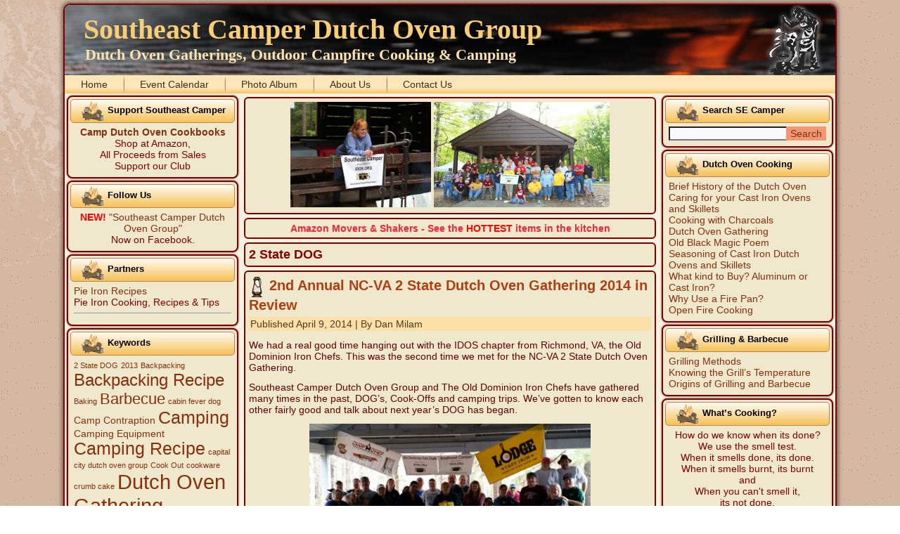

--- FILE ---
content_type: text/html; charset=UTF-8
request_url: https://secamper.com/tag/2-state-dog
body_size: 18083
content:
<!DOCTYPE html>
<html dir="ltr" lang="en-US" prefix="og: https://ogp.me/ns#">
<head>
<meta charset="UTF-8" />

<!-- Created by Artisteer v4.0.0.58475 -->
<meta name="viewport" content="initial-scale = 1.0, maximum-scale = 1.0, user-scalable = no, width = device-width">
<!--[if lt IE 9]><script src="http://html5shiv.googlecode.com/svn/trunk/html5.js"></script><![endif]-->

<link rel="stylesheet" href="https://secamper.com/wp-content/themes/secamper06/style.css" media="screen" />
<link rel="pingback" href="https://secamper.com/xmlrpc.php" />
	<style>img:is([sizes="auto" i], [sizes^="auto," i]) { contain-intrinsic-size: 3000px 1500px }</style>
	
		<!-- All in One SEO 4.9.3 - aioseo.com -->
		<title>2 State DOG | Southeast Camper Dutch Oven Group</title>
	<meta name="robots" content="max-image-preview:large" />
	<meta name="keywords" content="2 state dog,dutch oven gathering" />
	<link rel="canonical" href="https://secamper.com/tag/2-state-dog" />
	<meta name="generator" content="All in One SEO (AIOSEO) 4.9.3" />
		<script type="application/ld+json" class="aioseo-schema">
			{"@context":"https:\/\/schema.org","@graph":[{"@type":"BreadcrumbList","@id":"https:\/\/secamper.com\/tag\/2-state-dog#breadcrumblist","itemListElement":[{"@type":"ListItem","@id":"https:\/\/secamper.com#listItem","position":1,"name":"Home","item":"https:\/\/secamper.com","nextItem":{"@type":"ListItem","@id":"https:\/\/secamper.com\/tag\/2-state-dog#listItem","name":"2 State DOG"}},{"@type":"ListItem","@id":"https:\/\/secamper.com\/tag\/2-state-dog#listItem","position":2,"name":"2 State DOG","previousItem":{"@type":"ListItem","@id":"https:\/\/secamper.com#listItem","name":"Home"}}]},{"@type":"CollectionPage","@id":"https:\/\/secamper.com\/tag\/2-state-dog#collectionpage","url":"https:\/\/secamper.com\/tag\/2-state-dog","name":"2 State DOG | Southeast Camper Dutch Oven Group","inLanguage":"en-US","isPartOf":{"@id":"https:\/\/secamper.com\/#website"},"breadcrumb":{"@id":"https:\/\/secamper.com\/tag\/2-state-dog#breadcrumblist"}},{"@type":"Organization","@id":"https:\/\/secamper.com\/#organization","name":"Southeast Camper Dutch Oven Group","description":"Dutch Oven Gatherings, Outdoor Campfire Cooking &  Camping","url":"https:\/\/secamper.com\/"},{"@type":"WebSite","@id":"https:\/\/secamper.com\/#website","url":"https:\/\/secamper.com\/","name":"Southeast Camper Dutch Oven Group","description":"Dutch Oven Gatherings, Outdoor Campfire Cooking &  Camping","inLanguage":"en-US","publisher":{"@id":"https:\/\/secamper.com\/#organization"}}]}
		</script>
		<!-- All in One SEO -->

<link rel='dns-prefetch' href='//stats.wp.com' />
<link rel='dns-prefetch' href='//v0.wordpress.com' />
<link rel="alternate" type="application/rss+xml" title="Southeast Camper Dutch Oven Group &raquo; Feed" href="https://secamper.com/feed" />
<link rel="alternate" type="application/rss+xml" title="Southeast Camper Dutch Oven Group &raquo; Comments Feed" href="https://secamper.com/comments/feed" />
<link rel="alternate" type="application/rss+xml" title="Southeast Camper Dutch Oven Group &raquo; 2 State DOG Tag Feed" href="https://secamper.com/tag/2-state-dog/feed" />
<script type="text/javascript">
/* <![CDATA[ */
window._wpemojiSettings = {"baseUrl":"https:\/\/s.w.org\/images\/core\/emoji\/16.0.1\/72x72\/","ext":".png","svgUrl":"https:\/\/s.w.org\/images\/core\/emoji\/16.0.1\/svg\/","svgExt":".svg","source":{"concatemoji":"https:\/\/secamper.com\/wp-includes\/js\/wp-emoji-release.min.js?ver=6.8.3"}};
/*! This file is auto-generated */
!function(s,n){var o,i,e;function c(e){try{var t={supportTests:e,timestamp:(new Date).valueOf()};sessionStorage.setItem(o,JSON.stringify(t))}catch(e){}}function p(e,t,n){e.clearRect(0,0,e.canvas.width,e.canvas.height),e.fillText(t,0,0);var t=new Uint32Array(e.getImageData(0,0,e.canvas.width,e.canvas.height).data),a=(e.clearRect(0,0,e.canvas.width,e.canvas.height),e.fillText(n,0,0),new Uint32Array(e.getImageData(0,0,e.canvas.width,e.canvas.height).data));return t.every(function(e,t){return e===a[t]})}function u(e,t){e.clearRect(0,0,e.canvas.width,e.canvas.height),e.fillText(t,0,0);for(var n=e.getImageData(16,16,1,1),a=0;a<n.data.length;a++)if(0!==n.data[a])return!1;return!0}function f(e,t,n,a){switch(t){case"flag":return n(e,"\ud83c\udff3\ufe0f\u200d\u26a7\ufe0f","\ud83c\udff3\ufe0f\u200b\u26a7\ufe0f")?!1:!n(e,"\ud83c\udde8\ud83c\uddf6","\ud83c\udde8\u200b\ud83c\uddf6")&&!n(e,"\ud83c\udff4\udb40\udc67\udb40\udc62\udb40\udc65\udb40\udc6e\udb40\udc67\udb40\udc7f","\ud83c\udff4\u200b\udb40\udc67\u200b\udb40\udc62\u200b\udb40\udc65\u200b\udb40\udc6e\u200b\udb40\udc67\u200b\udb40\udc7f");case"emoji":return!a(e,"\ud83e\udedf")}return!1}function g(e,t,n,a){var r="undefined"!=typeof WorkerGlobalScope&&self instanceof WorkerGlobalScope?new OffscreenCanvas(300,150):s.createElement("canvas"),o=r.getContext("2d",{willReadFrequently:!0}),i=(o.textBaseline="top",o.font="600 32px Arial",{});return e.forEach(function(e){i[e]=t(o,e,n,a)}),i}function t(e){var t=s.createElement("script");t.src=e,t.defer=!0,s.head.appendChild(t)}"undefined"!=typeof Promise&&(o="wpEmojiSettingsSupports",i=["flag","emoji"],n.supports={everything:!0,everythingExceptFlag:!0},e=new Promise(function(e){s.addEventListener("DOMContentLoaded",e,{once:!0})}),new Promise(function(t){var n=function(){try{var e=JSON.parse(sessionStorage.getItem(o));if("object"==typeof e&&"number"==typeof e.timestamp&&(new Date).valueOf()<e.timestamp+604800&&"object"==typeof e.supportTests)return e.supportTests}catch(e){}return null}();if(!n){if("undefined"!=typeof Worker&&"undefined"!=typeof OffscreenCanvas&&"undefined"!=typeof URL&&URL.createObjectURL&&"undefined"!=typeof Blob)try{var e="postMessage("+g.toString()+"("+[JSON.stringify(i),f.toString(),p.toString(),u.toString()].join(",")+"));",a=new Blob([e],{type:"text/javascript"}),r=new Worker(URL.createObjectURL(a),{name:"wpTestEmojiSupports"});return void(r.onmessage=function(e){c(n=e.data),r.terminate(),t(n)})}catch(e){}c(n=g(i,f,p,u))}t(n)}).then(function(e){for(var t in e)n.supports[t]=e[t],n.supports.everything=n.supports.everything&&n.supports[t],"flag"!==t&&(n.supports.everythingExceptFlag=n.supports.everythingExceptFlag&&n.supports[t]);n.supports.everythingExceptFlag=n.supports.everythingExceptFlag&&!n.supports.flag,n.DOMReady=!1,n.readyCallback=function(){n.DOMReady=!0}}).then(function(){return e}).then(function(){var e;n.supports.everything||(n.readyCallback(),(e=n.source||{}).concatemoji?t(e.concatemoji):e.wpemoji&&e.twemoji&&(t(e.twemoji),t(e.wpemoji)))}))}((window,document),window._wpemojiSettings);
/* ]]> */
</script>
<style id='wp-emoji-styles-inline-css' type='text/css'>

	img.wp-smiley, img.emoji {
		display: inline !important;
		border: none !important;
		box-shadow: none !important;
		height: 1em !important;
		width: 1em !important;
		margin: 0 0.07em !important;
		vertical-align: -0.1em !important;
		background: none !important;
		padding: 0 !important;
	}
</style>
<link rel='stylesheet' id='wp-block-library-css' href='https://secamper.com/wp-includes/css/dist/block-library/style.min.css?ver=6.8.3' type='text/css' media='all' />
<style id='classic-theme-styles-inline-css' type='text/css'>
/*! This file is auto-generated */
.wp-block-button__link{color:#fff;background-color:#32373c;border-radius:9999px;box-shadow:none;text-decoration:none;padding:calc(.667em + 2px) calc(1.333em + 2px);font-size:1.125em}.wp-block-file__button{background:#32373c;color:#fff;text-decoration:none}
</style>
<link rel='stylesheet' id='aioseo/css/src/vue/standalone/blocks/table-of-contents/global.scss-css' href='https://secamper.com/wp-content/plugins/all-in-one-seo-pack/dist/Lite/assets/css/table-of-contents/global.e90f6d47.css?ver=4.9.3' type='text/css' media='all' />
<link rel='stylesheet' id='mediaelement-css' href='https://secamper.com/wp-includes/js/mediaelement/mediaelementplayer-legacy.min.css?ver=4.2.17' type='text/css' media='all' />
<link rel='stylesheet' id='wp-mediaelement-css' href='https://secamper.com/wp-includes/js/mediaelement/wp-mediaelement.min.css?ver=6.8.3' type='text/css' media='all' />
<style id='jetpack-sharing-buttons-style-inline-css' type='text/css'>
.jetpack-sharing-buttons__services-list{display:flex;flex-direction:row;flex-wrap:wrap;gap:0;list-style-type:none;margin:5px;padding:0}.jetpack-sharing-buttons__services-list.has-small-icon-size{font-size:12px}.jetpack-sharing-buttons__services-list.has-normal-icon-size{font-size:16px}.jetpack-sharing-buttons__services-list.has-large-icon-size{font-size:24px}.jetpack-sharing-buttons__services-list.has-huge-icon-size{font-size:36px}@media print{.jetpack-sharing-buttons__services-list{display:none!important}}.editor-styles-wrapper .wp-block-jetpack-sharing-buttons{gap:0;padding-inline-start:0}ul.jetpack-sharing-buttons__services-list.has-background{padding:1.25em 2.375em}
</style>
<link rel='stylesheet' id='coblocks-frontend-css' href='https://secamper.com/wp-content/plugins/coblocks/dist/style-coblocks-1.css?ver=3.1.16' type='text/css' media='all' />
<link rel='stylesheet' id='coblocks-extensions-css' href='https://secamper.com/wp-content/plugins/coblocks/dist/style-coblocks-extensions.css?ver=3.1.16' type='text/css' media='all' />
<link rel='stylesheet' id='coblocks-animation-css' href='https://secamper.com/wp-content/plugins/coblocks/dist/style-coblocks-animation.css?ver=2677611078ee87eb3b1c' type='text/css' media='all' />
<style id='global-styles-inline-css' type='text/css'>
:root{--wp--preset--aspect-ratio--square: 1;--wp--preset--aspect-ratio--4-3: 4/3;--wp--preset--aspect-ratio--3-4: 3/4;--wp--preset--aspect-ratio--3-2: 3/2;--wp--preset--aspect-ratio--2-3: 2/3;--wp--preset--aspect-ratio--16-9: 16/9;--wp--preset--aspect-ratio--9-16: 9/16;--wp--preset--color--black: #000000;--wp--preset--color--cyan-bluish-gray: #abb8c3;--wp--preset--color--white: #ffffff;--wp--preset--color--pale-pink: #f78da7;--wp--preset--color--vivid-red: #cf2e2e;--wp--preset--color--luminous-vivid-orange: #ff6900;--wp--preset--color--luminous-vivid-amber: #fcb900;--wp--preset--color--light-green-cyan: #7bdcb5;--wp--preset--color--vivid-green-cyan: #00d084;--wp--preset--color--pale-cyan-blue: #8ed1fc;--wp--preset--color--vivid-cyan-blue: #0693e3;--wp--preset--color--vivid-purple: #9b51e0;--wp--preset--gradient--vivid-cyan-blue-to-vivid-purple: linear-gradient(135deg,rgba(6,147,227,1) 0%,rgb(155,81,224) 100%);--wp--preset--gradient--light-green-cyan-to-vivid-green-cyan: linear-gradient(135deg,rgb(122,220,180) 0%,rgb(0,208,130) 100%);--wp--preset--gradient--luminous-vivid-amber-to-luminous-vivid-orange: linear-gradient(135deg,rgba(252,185,0,1) 0%,rgba(255,105,0,1) 100%);--wp--preset--gradient--luminous-vivid-orange-to-vivid-red: linear-gradient(135deg,rgba(255,105,0,1) 0%,rgb(207,46,46) 100%);--wp--preset--gradient--very-light-gray-to-cyan-bluish-gray: linear-gradient(135deg,rgb(238,238,238) 0%,rgb(169,184,195) 100%);--wp--preset--gradient--cool-to-warm-spectrum: linear-gradient(135deg,rgb(74,234,220) 0%,rgb(151,120,209) 20%,rgb(207,42,186) 40%,rgb(238,44,130) 60%,rgb(251,105,98) 80%,rgb(254,248,76) 100%);--wp--preset--gradient--blush-light-purple: linear-gradient(135deg,rgb(255,206,236) 0%,rgb(152,150,240) 100%);--wp--preset--gradient--blush-bordeaux: linear-gradient(135deg,rgb(254,205,165) 0%,rgb(254,45,45) 50%,rgb(107,0,62) 100%);--wp--preset--gradient--luminous-dusk: linear-gradient(135deg,rgb(255,203,112) 0%,rgb(199,81,192) 50%,rgb(65,88,208) 100%);--wp--preset--gradient--pale-ocean: linear-gradient(135deg,rgb(255,245,203) 0%,rgb(182,227,212) 50%,rgb(51,167,181) 100%);--wp--preset--gradient--electric-grass: linear-gradient(135deg,rgb(202,248,128) 0%,rgb(113,206,126) 100%);--wp--preset--gradient--midnight: linear-gradient(135deg,rgb(2,3,129) 0%,rgb(40,116,252) 100%);--wp--preset--font-size--small: 13px;--wp--preset--font-size--medium: 20px;--wp--preset--font-size--large: 36px;--wp--preset--font-size--x-large: 42px;--wp--preset--spacing--20: 0.44rem;--wp--preset--spacing--30: 0.67rem;--wp--preset--spacing--40: 1rem;--wp--preset--spacing--50: 1.5rem;--wp--preset--spacing--60: 2.25rem;--wp--preset--spacing--70: 3.38rem;--wp--preset--spacing--80: 5.06rem;--wp--preset--shadow--natural: 6px 6px 9px rgba(0, 0, 0, 0.2);--wp--preset--shadow--deep: 12px 12px 50px rgba(0, 0, 0, 0.4);--wp--preset--shadow--sharp: 6px 6px 0px rgba(0, 0, 0, 0.2);--wp--preset--shadow--outlined: 6px 6px 0px -3px rgba(255, 255, 255, 1), 6px 6px rgba(0, 0, 0, 1);--wp--preset--shadow--crisp: 6px 6px 0px rgba(0, 0, 0, 1);}:where(.is-layout-flex){gap: 0.5em;}:where(.is-layout-grid){gap: 0.5em;}body .is-layout-flex{display: flex;}.is-layout-flex{flex-wrap: wrap;align-items: center;}.is-layout-flex > :is(*, div){margin: 0;}body .is-layout-grid{display: grid;}.is-layout-grid > :is(*, div){margin: 0;}:where(.wp-block-columns.is-layout-flex){gap: 2em;}:where(.wp-block-columns.is-layout-grid){gap: 2em;}:where(.wp-block-post-template.is-layout-flex){gap: 1.25em;}:where(.wp-block-post-template.is-layout-grid){gap: 1.25em;}.has-black-color{color: var(--wp--preset--color--black) !important;}.has-cyan-bluish-gray-color{color: var(--wp--preset--color--cyan-bluish-gray) !important;}.has-white-color{color: var(--wp--preset--color--white) !important;}.has-pale-pink-color{color: var(--wp--preset--color--pale-pink) !important;}.has-vivid-red-color{color: var(--wp--preset--color--vivid-red) !important;}.has-luminous-vivid-orange-color{color: var(--wp--preset--color--luminous-vivid-orange) !important;}.has-luminous-vivid-amber-color{color: var(--wp--preset--color--luminous-vivid-amber) !important;}.has-light-green-cyan-color{color: var(--wp--preset--color--light-green-cyan) !important;}.has-vivid-green-cyan-color{color: var(--wp--preset--color--vivid-green-cyan) !important;}.has-pale-cyan-blue-color{color: var(--wp--preset--color--pale-cyan-blue) !important;}.has-vivid-cyan-blue-color{color: var(--wp--preset--color--vivid-cyan-blue) !important;}.has-vivid-purple-color{color: var(--wp--preset--color--vivid-purple) !important;}.has-black-background-color{background-color: var(--wp--preset--color--black) !important;}.has-cyan-bluish-gray-background-color{background-color: var(--wp--preset--color--cyan-bluish-gray) !important;}.has-white-background-color{background-color: var(--wp--preset--color--white) !important;}.has-pale-pink-background-color{background-color: var(--wp--preset--color--pale-pink) !important;}.has-vivid-red-background-color{background-color: var(--wp--preset--color--vivid-red) !important;}.has-luminous-vivid-orange-background-color{background-color: var(--wp--preset--color--luminous-vivid-orange) !important;}.has-luminous-vivid-amber-background-color{background-color: var(--wp--preset--color--luminous-vivid-amber) !important;}.has-light-green-cyan-background-color{background-color: var(--wp--preset--color--light-green-cyan) !important;}.has-vivid-green-cyan-background-color{background-color: var(--wp--preset--color--vivid-green-cyan) !important;}.has-pale-cyan-blue-background-color{background-color: var(--wp--preset--color--pale-cyan-blue) !important;}.has-vivid-cyan-blue-background-color{background-color: var(--wp--preset--color--vivid-cyan-blue) !important;}.has-vivid-purple-background-color{background-color: var(--wp--preset--color--vivid-purple) !important;}.has-black-border-color{border-color: var(--wp--preset--color--black) !important;}.has-cyan-bluish-gray-border-color{border-color: var(--wp--preset--color--cyan-bluish-gray) !important;}.has-white-border-color{border-color: var(--wp--preset--color--white) !important;}.has-pale-pink-border-color{border-color: var(--wp--preset--color--pale-pink) !important;}.has-vivid-red-border-color{border-color: var(--wp--preset--color--vivid-red) !important;}.has-luminous-vivid-orange-border-color{border-color: var(--wp--preset--color--luminous-vivid-orange) !important;}.has-luminous-vivid-amber-border-color{border-color: var(--wp--preset--color--luminous-vivid-amber) !important;}.has-light-green-cyan-border-color{border-color: var(--wp--preset--color--light-green-cyan) !important;}.has-vivid-green-cyan-border-color{border-color: var(--wp--preset--color--vivid-green-cyan) !important;}.has-pale-cyan-blue-border-color{border-color: var(--wp--preset--color--pale-cyan-blue) !important;}.has-vivid-cyan-blue-border-color{border-color: var(--wp--preset--color--vivid-cyan-blue) !important;}.has-vivid-purple-border-color{border-color: var(--wp--preset--color--vivid-purple) !important;}.has-vivid-cyan-blue-to-vivid-purple-gradient-background{background: var(--wp--preset--gradient--vivid-cyan-blue-to-vivid-purple) !important;}.has-light-green-cyan-to-vivid-green-cyan-gradient-background{background: var(--wp--preset--gradient--light-green-cyan-to-vivid-green-cyan) !important;}.has-luminous-vivid-amber-to-luminous-vivid-orange-gradient-background{background: var(--wp--preset--gradient--luminous-vivid-amber-to-luminous-vivid-orange) !important;}.has-luminous-vivid-orange-to-vivid-red-gradient-background{background: var(--wp--preset--gradient--luminous-vivid-orange-to-vivid-red) !important;}.has-very-light-gray-to-cyan-bluish-gray-gradient-background{background: var(--wp--preset--gradient--very-light-gray-to-cyan-bluish-gray) !important;}.has-cool-to-warm-spectrum-gradient-background{background: var(--wp--preset--gradient--cool-to-warm-spectrum) !important;}.has-blush-light-purple-gradient-background{background: var(--wp--preset--gradient--blush-light-purple) !important;}.has-blush-bordeaux-gradient-background{background: var(--wp--preset--gradient--blush-bordeaux) !important;}.has-luminous-dusk-gradient-background{background: var(--wp--preset--gradient--luminous-dusk) !important;}.has-pale-ocean-gradient-background{background: var(--wp--preset--gradient--pale-ocean) !important;}.has-electric-grass-gradient-background{background: var(--wp--preset--gradient--electric-grass) !important;}.has-midnight-gradient-background{background: var(--wp--preset--gradient--midnight) !important;}.has-small-font-size{font-size: var(--wp--preset--font-size--small) !important;}.has-medium-font-size{font-size: var(--wp--preset--font-size--medium) !important;}.has-large-font-size{font-size: var(--wp--preset--font-size--large) !important;}.has-x-large-font-size{font-size: var(--wp--preset--font-size--x-large) !important;}
:where(.wp-block-post-template.is-layout-flex){gap: 1.25em;}:where(.wp-block-post-template.is-layout-grid){gap: 1.25em;}
:where(.wp-block-columns.is-layout-flex){gap: 2em;}:where(.wp-block-columns.is-layout-grid){gap: 2em;}
:root :where(.wp-block-pullquote){font-size: 1.5em;line-height: 1.6;}
</style>
<link rel='stylesheet' id='contact-form-7-css' href='https://secamper.com/wp-content/plugins/contact-form-7/includes/css/styles.css?ver=6.1.4' type='text/css' media='all' />
<link rel='stylesheet' id='wppa_style-css' href='https://secamper.com/wp-content/plugins/wp-photo-album-plus/wppa-style.css?ver=251224-55255' type='text/css' media='all' />
<style id='wppa_style-inline-css' type='text/css'>

.wppa-box {	border-style: solid; border-width:1px;border-radius:6px; -moz-border-radius:6px;margin-bottom:8px;background-color:#eeeeee;border-color:#cccccc; }
.wppa-mini-box { border-style: solid; border-width:1px;border-radius:2px;border-color:#cccccc; }
.wppa-cover-box {  }
.wppa-cover-text-frame {  }
.wppa-box-text {  }
.wppa-box-text, .wppa-box-text-nocolor { font-weight:normal; }
.wppa-thumb-text { font-weight:normal; }
.wppa-nav-text { font-weight:normal; }
.wppa-img { background-color:#eeeeee; }
.wppa-title { font-weight:bold; }
.wppa-fulldesc { font-weight:normal; }
.wppa-fulltitle { font-weight:normal; }
</style>
<link rel='stylesheet' id='wp-components-css' href='https://secamper.com/wp-includes/css/dist/components/style.min.css?ver=6.8.3' type='text/css' media='all' />
<link rel='stylesheet' id='godaddy-styles-css' href='https://secamper.com/wp-content/mu-plugins/vendor/wpex/godaddy-launch/includes/Dependencies/GoDaddy/Styles/build/latest.css?ver=2.0.2' type='text/css' media='all' />
<!--[if lte IE 7]>
<link rel='stylesheet' id='style.ie7.css-css' href='https://secamper.com/wp-content/themes/secamper06/style.ie7.css?ver=6.8.3' type='text/css' media='screen' />
<![endif]-->
<link rel='stylesheet' id='style.responsive.css-css' href='https://secamper.com/wp-content/themes/secamper06/style.responsive.css?ver=6.8.3' type='text/css' media='all' />
<script type="text/javascript" src="https://secamper.com/wp-includes/js/dist/hooks.min.js?ver=4d63a3d491d11ffd8ac6" id="wp-hooks-js"></script>
<script type="text/javascript" src="https://secamper.com/wp-includes/js/dist/i18n.min.js?ver=5e580eb46a90c2b997e6" id="wp-i18n-js"></script>
<script type="text/javascript" id="wp-i18n-js-after">
/* <![CDATA[ */
wp.i18n.setLocaleData( { 'text direction\u0004ltr': [ 'ltr' ] } );
/* ]]> */
</script>
<script type="text/javascript" src="https://secamper.com/wp-content/plugins/wp-photo-album-plus/js/wppa-decls.js?ver=251224-105255" id="wppa-decls-js"></script>
<script type="text/javascript" id="wppa-decls-js-after">
/* <![CDATA[ */
const { __ } = wp.i18n;

wppaSiteUrl = "https://secamper.com",
wppaThumbPageSize = 0,
wppaResizeEndDelay = 200,
wppaScrollEndDelay = 200,
_wppaTextDelay = 800,
wppaEasingSlide = "swing",
wppaEasingLightbox = "swing",
wppaEasingPopup = "swing",
wppaUploadButtonText = "Browse...",
wppaOvlBigBrowse = false,
wppaOvlSmallBrowse = true,
wppaImageMagickDefaultAspect = "NaN",
wppaImageDirectory = "https://secamper.com/wp-content/uploads/wppa/icons/",
wppaWppaUrl = "https://secamper.com/wp-content/plugins/wp-photo-album-plus",
wppaIncludeUrl = "https://secamper.com/wp-includes",
wppaAjaxMethod = "rest",
wppaAjaxUrl = "https://secamper.com/wp-json/wp-photo-album-plus/endPoint",
wppaAdminAjaxUrl = "https://secamper.com/wp-admin/admin-ajax.php",
wppaUploadUrl = "https://secamper.com/wp-content/uploads/wppa",
wppaIsIe = false,
wppaIsSafari = false,
wppaSlideshowNavigationType = "icons",
wppaSlideshowDefaultTimeout = 2.5,
wppaAudioHeight = 32,
wppaFilmThumbTitle = "Double click to start/stop slideshow running",
wppaClickToView = "Click to view",
wppaLang = "",
wppaVoteForMe = "Vote for me!",
wppaVotedForMe = "Voted for me",
wppaGlobalFsIconSize = "32",
wppaFsFillcolor = "#999999",
wppaFsBgcolor = "transparent",
wppaFsPolicy = "lightbox",
wppaNiceScroll = false,
wppaNiceScrollOpts = {cursorwidth:8,
cursoropacitymin:0.4,
cursorcolor:'#777777',
cursorborder:'none',
cursorborderradius:6,
autohidemode:'leave',
nativeparentscrolling:false,
preservenativescrolling:false,
bouncescroll:false,
smoothscroll:true,
cursorborder:'2px solid transparent',},
wppaVersion = "9.1.06.009",
wppaBackgroundColorImage = "#eeeeee",
wppaPopupLinkType = "photo",
wppaAnimationType = "fadeover",
wppaAnimationSpeed = 800,
wppaThumbnailAreaDelta = 14,
wppaTextFrameDelta = 181,
wppaBoxDelta = 14,
wppaFilmShowGlue = true,
wppaMiniTreshold = 300,
wppaRatingOnce = false,
wppaHideWhenEmpty = false,
wppaBGcolorNumbar = "#cccccc",
wppaBcolorNumbar = "#cccccc",
wppaBGcolorNumbarActive = "#333333",
wppaBcolorNumbarActive = "#333333",
wppaFontFamilyNumbar = "",
wppaFontSizeNumbar = "px",
wppaFontColorNumbar = "#777777",
wppaFontWeightNumbar = "normal",
wppaFontFamilyNumbarActive = "",
wppaFontSizeNumbarActive = "px",
wppaFontColorNumbarActive = "#777777",
wppaFontWeightNumbarActive = "bold",
wppaNumbarMax = "10",
wppaNextOnCallback = false,
wppaStarOpacity = 0.2,
wppaEmailRequired = "required",
wppaSlideBorderWidth = 0,
wppaAllowAjax = true,
wppaThumbTargetBlank = false,
wppaRatingMax = 5,
wppaRatingDisplayType = "graphic",
wppaRatingPrec = 2,
wppaStretch = true,
wppaMinThumbSpace = 4,
wppaThumbSpaceAuto = true,
wppaMagnifierCursor = "magnifier-small.png",
wppaAutoOpenComments = true,
wppaUpdateAddressLine = true,
wppaSlideSwipe = true,
wppaMaxCoverWidth = 580,
wppaSlideToFullpopup = false,
wppaComAltSize = 75,
wppaBumpViewCount = true,
wppaBumpClickCount = false,
wppaShareHideWhenRunning = false,
wppaFotomoto = false,
wppaFotomotoHideWhenRunning = false,
wppaCommentRequiredAfterVote = false,
wppaFotomotoMinWidth = 400,
wppaOvlHires = true,
wppaSlideVideoStart = false,
wppaSlideAudioStart = false,
wppaOvlRadius = 12,
wppaOvlBorderWidth = 8,
wppaThemeStyles = "",
wppaStickyHeaderHeight = 0,
wppaRenderModal = false,
wppaModalQuitImg = "url(https://secamper.com/wp-content/uploads/wppa/icons/smallcross-black.gif )",
wppaBoxRadius = "6",
wppaModalBgColor = "#ffffff",
wppaUploadEdit = "-none-",
wppaSvgFillcolor = "#666666",
wppaSvgBgcolor = "#dddddd",
wppaOvlSvgFillcolor = "#999999",
wppaOvlSvgBgcolor = "#ffffff",
wppaSvgCornerStyle = "medium",
wppaHideRightClick = false,
wppaGeoZoom = 10,
wppaLazyLoad = false,
wppaAreaMaxFrac = 0,
wppaAreaMaxFracSlide = 0,
wppaAreaMaxFracAudio = 0,
wppaIconSizeNormal = "default",
wppaIconSizeSlide = "default",
wppaResponseSpeed = 0,
wppaExtendedResizeCount = 0,
wppaExtendedResizeDelay = 1000,
wppaCoverSpacing = 8,
wppaFilmonlyContinuous = false,
wppaNoAnimateOnMobile = false,
wppaAjaxScroll = true,
wppaThumbSize = 100,
wppaTfMargin = 4,
wppaRequestInfoDialogText = "Please specify your question",
wppaThumbAspect = 0.82758620689655,
wppaStartStopNew = false,
wppaSlideVideoPauseStop = false,
wppaThumbNolink = false;
wppaOvlTxtHeight = "60",
wppaOvlOpacity = 0.8,
wppaOvlOnclickType = "none",
wppaOvlTheme = "black",
wppaOvlAnimSpeed = 300,
wppaOvlSlideSpeedDefault = 5000,
wppaVer4WindowWidth = 800,
wppaVer4WindowHeight = 600,
wppaOvlShowCounter = true,
wppaOvlFontFamily = "",
wppaOvlFontSize = "10",
wppaOvlFontColor = "",
wppaOvlFontWeight = "bold",
wppaOvlLineHeight = "10",
wppaOvlVideoStart = true,
wppaOvlAudioStart = true,
wppaOvlSlideStartDefault = true,
wppaOvlShowStartStop = true,
wppaIsMobile = false,
wppaIsIpad = false,
wppaOvlIconSize = "32px",
wppaOvlBrowseOnClick = false,
wppaOvlGlobal = false,
wppaPhotoDirectory = "https://secamper.com/wp-content/uploads/wppa/",
wppaThumbDirectory = "https://secamper.com/wp-content/uploads/wppa/thumbs/",
wppaTempDirectory = "https://secamper.com/wp-content/uploads/wppa/temp/",
wppaFontDirectory = "https://secamper.com/wp-content/uploads/wppa/fonts/",
wppaOutputType = "-none-",
wppaOvlNavIconSize = 32,
wppaOvlVideoPauseStop = false;var
wppaShortcodeTemplate = "&lt;div style=&quot;font-size:0;line-height:0&quot;&gt;&lt;img id=&quot;ph-196-0&quot; style=&quot;width:100%;margin:0;&quot; src=&quot;https://secamper.com/wp-content/uploads/wppa/196.jpg?ver=1&quot;/&gt;&lt;/div&gt;";
wppaShortcodeTemplateId = "196.jpg";
/* ]]> */
</script>
<script type="text/javascript" src="https://secamper.com/wp-content/themes/secamper06/jquery.js?ver=6.8.3" id="jquery-js"></script>
<script type="text/javascript" src="https://secamper.com/wp-includes/js/jquery/jquery.form.min.js?ver=4.3.0" id="jquery-form-js"></script>
<script type="text/javascript" src="https://secamper.com/wp-includes/js/imagesloaded.min.js?ver=5.0.0" id="imagesloaded-js"></script>
<script type="text/javascript" src="https://secamper.com/wp-includes/js/masonry.min.js?ver=4.2.2" id="masonry-js"></script>
<script type="text/javascript" src="https://secamper.com/wp-includes/js/jquery/jquery.masonry.min.js?ver=3.1.2b" id="jquery-masonry-js"></script>
<script type="text/javascript" src="https://secamper.com/wp-includes/js/jquery/ui/core.min.js?ver=1.13.3" id="jquery-ui-core-js"></script>
<script type="text/javascript" src="https://secamper.com/wp-includes/js/jquery/ui/mouse.min.js?ver=1.13.3" id="jquery-ui-mouse-js"></script>
<script type="text/javascript" src="https://secamper.com/wp-includes/js/jquery/ui/resizable.min.js?ver=1.13.3" id="jquery-ui-resizable-js"></script>
<script type="text/javascript" src="https://secamper.com/wp-includes/js/jquery/ui/draggable.min.js?ver=1.13.3" id="jquery-ui-draggable-js"></script>
<script type="text/javascript" src="https://secamper.com/wp-includes/js/jquery/ui/controlgroup.min.js?ver=1.13.3" id="jquery-ui-controlgroup-js"></script>
<script type="text/javascript" src="https://secamper.com/wp-includes/js/jquery/ui/checkboxradio.min.js?ver=1.13.3" id="jquery-ui-checkboxradio-js"></script>
<script type="text/javascript" src="https://secamper.com/wp-includes/js/jquery/ui/button.min.js?ver=1.13.3" id="jquery-ui-button-js"></script>
<script type="text/javascript" src="https://secamper.com/wp-includes/js/jquery/ui/dialog.min.js?ver=1.13.3" id="jquery-ui-dialog-js"></script>
<script type="text/javascript" id="wppa-all-js-extra">
/* <![CDATA[ */
var wppaObj = {"restUrl":"https:\/\/secamper.com\/wp-json\/","restNonce":"869eb3bc80"};
/* ]]> */
</script>
<script type="text/javascript" src="https://secamper.com/wp-content/plugins/wp-photo-album-plus/js/wppa-all.js?ver=251224-105255" id="wppa-all-js"></script>
<script type="text/javascript" src="https://secamper.com/wp-content/plugins/wp-photo-album-plus/vendor/jquery-easing/jquery.easing.min.js?ver=9.1.06.009" id="nicescrollr-easing-min-js-js"></script>
<script type="text/javascript" src="https://secamper.com/wp-content/themes/secamper06/script.js?ver=6.8.3" id="script.js-js"></script>
<script type="text/javascript" src="https://secamper.com/wp-content/themes/secamper06/script.responsive.js?ver=6.8.3" id="script.responsive.js-js"></script>
<script type="text/javascript" src="https://secamper.com/wp-content/plugins/google-analyticator/external-tracking.min.js?ver=6.5.7" id="ga-external-tracking-js"></script>
<link rel="https://api.w.org/" href="https://secamper.com/wp-json/" /><link rel="alternate" title="JSON" type="application/json" href="https://secamper.com/wp-json/wp/v2/tags/57" /><link rel="EditURI" type="application/rsd+xml" title="RSD" href="https://secamper.com/xmlrpc.php?rsd" />
	<style>img#wpstats{display:none}</style>
		<link rel='header_link' href='https://secamper.com/' /><!-- Google Analytics Tracking by Google Analyticator 6.5.7 -->
<script type="text/javascript">window.google_analytics_uacct = "2640522040996166";</script>
<script type="text/javascript">
    var analyticsFileTypes = [];
    var analyticsSnippet = 'enabled';
    var analyticsEventTracking = 'enabled';
</script>
<script type="text/javascript">
	var _gaq = _gaq || [];
  
	_gaq.push(['_setAccount', 'UA-2003320-4']);
    _gaq.push(['_addDevId', 'i9k95']); // Google Analyticator App ID with Google
	_gaq.push(['_trackPageview']);

	(function() {
		var ga = document.createElement('script'); ga.type = 'text/javascript'; ga.async = true;
		                ga.src = ('https:' == document.location.protocol ? 'https://ssl' : 'http://www') + '.google-analytics.com/ga.js';
		                var s = document.getElementsByTagName('script')[0]; s.parentNode.insertBefore(ga, s);
	})();
</script>
	<script async src="https://pagead2.googlesyndication.com/pagead/js/adsbygoogle.js?client=ca-pub-2640522040996166"
     crossorigin="anonymous"></script>
</head>
<body class="archive tag tag-2-state-dog tag-57 wp-theme-secamper06">

<div id="art-main">
    <div class="art-sheet clearfix">

<header class="clearfix art-header clickable">


    <div class="art-shapes">
		<div class="art-headline" data-left="3.77%">
    <a href="https://secamper.com/">Southeast Camper Dutch Oven Group</a>
</div>
		<div class="art-slogan" data-left="8.71%">Dutch Oven Gatherings, Outdoor Campfire Cooking &amp;  Camping</div>


            </div>
                    
</header>

<nav class="art-nav clearfix">
     <ul id="menu-header-menu" class="art-hmenu"><li id="menu-item-1155" class="menu-item menu-item-type-custom menu-item-object-custom menu-item-home menu-item-1155"><a href="https://secamper.com/">Home</a></li>
<li id="menu-item-1274" class="menu-item menu-item-type-custom menu-item-object-custom menu-item-1274"><a href="https://secamper.com/southeast-camper-dutch-oven-gathering">Event Calendar</a></li>
<li id="menu-item-1157" class="menu-item menu-item-type-post_type menu-item-object-page menu-item-1157"><a href="https://secamper.com/southeast-camper-photo-album">Photo Album</a></li>
<li id="menu-item-1156" class="menu-item menu-item-type-post_type menu-item-object-page menu-item-1156"><a href="https://secamper.com/about-southeast-camper">About Us</a></li>
<li id="menu-item-1395" class="menu-item menu-item-type-post_type menu-item-object-page menu-item-1395"><a href="https://secamper.com/contact-southeast-camper">Contact Us</a></li>
</ul>    </nav>
<div class="art-layout-wrapper clearfix">
                <div class="art-content-layout">
                    <div class="art-content-layout-row">
                        
<div class="art-layout-cell art-sidebar1 clearfix">
<div  id="custom_html-3" class="art-block widget_text widget widget_custom_html  clearfix">
        <div class="art-blockheader">
            <div class="t">Support Southeast Camper</div>
        </div><div class="art-blockcontent"><div class="textwidget custom-html-widget"><center><b><a href="https://amzn.to/4az9JW7">Camp Dutch Oven Cookbooks</a></b>
<br>	
Shop at Amazon,<br>
All Proceeds from Sales<br>
Support our Club</center></div></div>
</div><div  id="text-20" class="art-block widget widget_text  clearfix">
        <div class="art-blockheader">
            <div class="t">Follow Us</div>
        </div><div class="art-blockcontent">			<div class="textwidget"><center>
<font color="red"><b>NEW!</b></font> <a href="https://www.facebook.com/groups/793819423978699/" target="blank">"Southeast Camper Dutch Oven Group"</a><br /> Now on Facebook.</center></div>
		</div>
</div><div  id="text-23" class="art-block widget widget_text  clearfix">
        <div class="art-blockheader">
            <div class="t">Partners</div>
        </div><div class="art-blockcontent">			<div class="textwidget"><a href="http://pieironrecipes.com" target="blank">Pie Iron Recipes</a></br>Pie Iron Cooking, Recipes & Tips
<hr>
</div>
		</div>
</div><div  id="tag_cloud-3" class="art-block widget widget_tag_cloud  clearfix">
        <div class="art-blockheader">
            <div class="t">Keywords</div>
        </div><div class="art-blockcontent"><div class="tagcloud"><a href="https://secamper.com/tag/2-state-dog" class="tag-cloud-link tag-link-57 tag-link-position-1" style="font-size: 8pt;" aria-label="2 State DOG (1 item)">2 State DOG</a>
<a href="https://secamper.com/tag/2013" class="tag-cloud-link tag-link-53 tag-link-position-2" style="font-size: 8pt;" aria-label="2013 (1 item)">2013</a>
<a href="https://secamper.com/tag/backpacking" class="tag-cloud-link tag-link-64 tag-link-position-3" style="font-size: 8pt;" aria-label="Backpacking (1 item)">Backpacking</a>
<a href="https://secamper.com/tag/backpacking-recipe" class="tag-cloud-link tag-link-19 tag-link-position-4" style="font-size: 18.111111111111pt;" aria-label="Backpacking Recipe (11 items)">Backpacking Recipe</a>
<a href="https://secamper.com/tag/baking" class="tag-cloud-link tag-link-71 tag-link-position-5" style="font-size: 8pt;" aria-label="Baking (1 item)">Baking</a>
<a href="https://secamper.com/tag/barbecue" class="tag-cloud-link tag-link-65 tag-link-position-6" style="font-size: 16.425925925926pt;" aria-label="Barbecue (8 items)">Barbecue</a>
<a href="https://secamper.com/tag/cabin-fever-dog" class="tag-cloud-link tag-link-76 tag-link-position-7" style="font-size: 8pt;" aria-label="cabin fever dog (1 item)">cabin fever dog</a>
<a href="https://secamper.com/tag/camp-contraption" class="tag-cloud-link tag-link-25 tag-link-position-8" style="font-size: 10.333333333333pt;" aria-label="Camp Contraption (2 items)">Camp Contraption</a>
<a href="https://secamper.com/tag/camping" class="tag-cloud-link tag-link-11 tag-link-position-9" style="font-size: 18.5pt;" aria-label="Camping (12 items)">Camping</a>
<a href="https://secamper.com/tag/camping-equipment" class="tag-cloud-link tag-link-62 tag-link-position-10" style="font-size: 10.333333333333pt;" aria-label="Camping Equipment (2 items)">Camping Equipment</a>
<a href="https://secamper.com/tag/camping-recipe" class="tag-cloud-link tag-link-22 tag-link-position-11" style="font-size: 18.5pt;" aria-label="Camping Recipe (12 items)">Camping Recipe</a>
<a href="https://secamper.com/tag/capital-city-dutch-oven-group" class="tag-cloud-link tag-link-79 tag-link-position-12" style="font-size: 8pt;" aria-label="capital city dutch oven group (1 item)">capital city dutch oven group</a>
<a href="https://secamper.com/tag/cook-out" class="tag-cloud-link tag-link-70 tag-link-position-13" style="font-size: 8pt;" aria-label="Cook Out (1 item)">Cook Out</a>
<a href="https://secamper.com/tag/cookware" class="tag-cloud-link tag-link-30 tag-link-position-14" style="font-size: 8pt;" aria-label="cookware (1 item)">cookware</a>
<a href="https://secamper.com/tag/crumb-cake" class="tag-cloud-link tag-link-56 tag-link-position-15" style="font-size: 8pt;" aria-label="crumb cake (1 item)">crumb cake</a>
<a href="https://secamper.com/tag/dutch-oven-gathering" class="tag-cloud-link tag-link-68 tag-link-position-16" style="font-size: 22pt;" aria-label="Dutch Oven Gathering (23 items)">Dutch Oven Gathering</a>
<a href="https://secamper.com/tag/dutch-oven-gatherings" class="tag-cloud-link tag-link-75 tag-link-position-17" style="font-size: 8pt;" aria-label="dutch oven gatherings (1 item)">dutch oven gatherings</a>
<a href="https://secamper.com/tag/dutch-oven-recipe" class="tag-cloud-link tag-link-6 tag-link-position-18" style="font-size: 21.222222222222pt;" aria-label="Dutch Oven Recipe (20 items)">Dutch Oven Recipe</a>
<a href="https://secamper.com/tag/event-schedule" class="tag-cloud-link tag-link-74 tag-link-position-19" style="font-size: 11.888888888889pt;" aria-label="Event Schedule (3 items)">Event Schedule</a>
<a href="https://secamper.com/tag/forum" class="tag-cloud-link tag-link-67 tag-link-position-20" style="font-size: 8pt;" aria-label="Forum (1 item)">Forum</a>
<a href="https://secamper.com/tag/general" class="tag-cloud-link tag-link-38 tag-link-position-21" style="font-size: 13.185185185185pt;" aria-label="General (4 items)">General</a>
<a href="https://secamper.com/tag/grilling" class="tag-cloud-link tag-link-66 tag-link-position-22" style="font-size: 11.888888888889pt;" aria-label="Grilling (3 items)">Grilling</a>
<a href="https://secamper.com/tag/grill-recipe" class="tag-cloud-link tag-link-16 tag-link-position-23" style="font-size: 20.055555555556pt;" aria-label="Grill Recipe (16 items)">Grill Recipe</a>
<a href="https://secamper.com/tag/hiking" class="tag-cloud-link tag-link-63 tag-link-position-24" style="font-size: 10.333333333333pt;" aria-label="Hiking (2 items)">Hiking</a>
<a href="https://secamper.com/tag/idos" class="tag-cloud-link tag-link-73 tag-link-position-25" style="font-size: 11.888888888889pt;" aria-label="IDOS (3 items)">IDOS</a>
<a href="https://secamper.com/tag/low-country-boil" class="tag-cloud-link tag-link-24 tag-link-position-26" style="font-size: 8pt;" aria-label="Low Country Boil (1 item)">Low Country Boil</a>
<a href="https://secamper.com/tag/nc-va-2-state-dog" class="tag-cloud-link tag-link-77 tag-link-position-27" style="font-size: 8pt;" aria-label="nc-va 2 state dog (1 item)">nc-va 2 state dog</a>
<a href="https://secamper.com/tag/ndog-2024" class="tag-cloud-link tag-link-83 tag-link-position-28" style="font-size: 8pt;" aria-label="NDOG 2024 (1 item)">NDOG 2024</a>
<a href="https://secamper.com/tag/old-dominion-iron-chefs" class="tag-cloud-link tag-link-80 tag-link-position-29" style="font-size: 8pt;" aria-label="old dominion iron chefs (1 item)">old dominion iron chefs</a>
<a href="https://secamper.com/tag/outdoor-cooking" class="tag-cloud-link tag-link-26 tag-link-position-30" style="font-size: 15.12962962963pt;" aria-label="Outdoor Cooking (6 items)">Outdoor Cooking</a>
<a href="https://secamper.com/tag/pie-iron-cookbook" class="tag-cloud-link tag-link-81 tag-link-position-31" style="font-size: 8pt;" aria-label="Pie Iron Cookbook (1 item)">Pie Iron Cookbook</a>
<a href="https://secamper.com/tag/pie-irons" class="tag-cloud-link tag-link-72 tag-link-position-32" style="font-size: 10.333333333333pt;" aria-label="Pie Irons (2 items)">Pie Irons</a>
<a href="https://secamper.com/tag/sec-dog" class="tag-cloud-link tag-link-58 tag-link-position-33" style="font-size: 8pt;" aria-label="SEC DOG (1 item)">SEC DOG</a>
<a href="https://secamper.com/tag/southeast-camper" class="tag-cloud-link tag-link-7 tag-link-position-34" style="font-size: 15.777777777778pt;" aria-label="SouthEast Camper (7 items)">SouthEast Camper</a>
<a href="https://secamper.com/tag/southeast-camper-dutch-oven-group" class="tag-cloud-link tag-link-59 tag-link-position-35" style="font-size: 14.222222222222pt;" aria-label="Southeast Camper Dutch Oven Group (5 items)">Southeast Camper Dutch Oven Group</a>
<a href="https://secamper.com/tag/spring-dog" class="tag-cloud-link tag-link-78 tag-link-position-36" style="font-size: 8pt;" aria-label="spring dog (1 item)">spring dog</a></div>
</div>
</div>


                        </div>                        <div class="art-layout-cell art-content clearfix">
				<article id="custom_html-4"  class="art-post art-article  widget_text widget widget_custom_html">
                                                                                                                <div class="art-postcontent clearfix"><div class="textwidget custom-html-widget"><center><img src="https://secamper.com/wp-content/uploads/2012/05/SEC_Josh_01.jpg" alt="Kings Mtn Dutch Oven Gathering" height="150" width="200"> <img src="https://secamper.com/wp-content/uploads/2014/12/wpid-img_81996158249461.jpeg" alt="Kings Mtn Dutch Oven Gathering" height="150" width="250"><br></center></div></div>
                                                </article>
		<article id="custom_html-6"  class="art-post art-article  widget_text widget widget_custom_html">
                                                                                                                <div class="art-postcontent clearfix"><div class="textwidget custom-html-widget"><center><b><a href="https://amzn.to/4aOyE7J/" target="_blank">Amazon Movers & Shakers - See the <font color="red">HOTTEST</font> items in the kitchen</a></b></center></div></div>
                                                </article>
					<article class="art-post art-article  breadcrumbs">
                                                                                                                <div class="art-postcontent clearfix"><h4>2 State DOG</h4></div>
                                                </article>
		<article id="post-1424"  class="art-post art-article  post-1424 post type-post status-publish format-standard hentry category-cook-out category-dutch-oven-gathering tag-2-state-dog tag-outdoor-cooking tag-sec-dog">
                                <h1 class="art-postheader"><span class="art-postheadericon"><a href="https://secamper.com/2nd-annual-ncva-2-state-dutch-oven-gathering-2014-review.html" rel="bookmark" title="2nd Annual NC-VA 2 State Dutch Oven Gathering 2014 in Review">2nd Annual NC-VA 2 State Dutch Oven Gathering 2014 in Review</a></span></h1>                                                <div class="art-postmetadataheader"><div class="art-postheadericons art-metadata-icons"><span class="art-postdateicon"><span class="date">Published</span> <span class="entry-date" title="4:16 pm">April 9, 2014</span></span> | <span class="art-postauthoricon"><span class="author">By</span> <span class="author vcard"><a class="url fn n" href="https://secamper.com/author/dcmilam" title="View all posts by Dan Milam">Dan Milam</a></span></span></div></div>                                <div class="art-postcontent clearfix"><p>We had a real good time hanging out with the IDOS chapter from Richmond, VA, the Old Dominion Iron Chefs. This was the second time we met for the NC-VA 2 State Dutch Oven Gathering.</p>
<p>Southeast Camper Dutch Oven Group and The Old Dominion Iron Chefs have gathered many times in the past, DOG&#8217;s, Cook-Offs and camping trips. We&#8217;ve gotten to know each other fairly good and talk about next year&#8217;s DOG has began.</p>
<p><a href="https://secamper.com/wp-content/uploads/2014/04/wpid-2014-04-02-20.06.24_wm.jpg.jpeg"><img fetchpriority="high" decoding="async" data-attachment-id="1421" data-permalink="https://secamper.com/2nd-annual-ncva-2-state-dutch-oven-gathering-2014-review.html/wpid-2014-04-02-20-06-24_wm-jpg-jpeg" data-orig-file="https://secamper.com/wp-content/uploads/2014/04/wpid-2014-04-02-20.06.24_wm.jpg.jpeg" data-orig-size="1498,897" data-comments-opened="1" data-image-meta="{&quot;aperture&quot;:&quot;-0.36&quot;,&quot;credit&quot;:&quot;&quot;,&quot;camera&quot;:&quot;SAMSUNG-SM-N900A&quot;,&quot;caption&quot;:&quot;&quot;,&quot;created_timestamp&quot;:&quot;0&quot;,&quot;copyright&quot;:&quot;&quot;,&quot;focal_length&quot;:&quot;-0.9899609375&quot;,&quot;iso&quot;:&quot;51200&quot;,&quot;shutter_speed&quot;:&quot;0.0333333333333&quot;,&quot;title&quot;:&quot;&quot;}" data-image-title="2-state-dog-2014.jpeg" data-image-description="" data-image-caption="" data-medium-file="https://secamper.com/wp-content/uploads/2014/04/wpid-2014-04-02-20.06.24_wm.jpg-300x179.jpeg" data-large-file="https://secamper.com/wp-content/uploads/2014/04/wpid-2014-04-02-20.06.24_wm.jpg-1024x613.jpeg" src="https://secamper.com/wp-content/uploads/2014/04/wpid-2014-04-02-20.06.24_wm.jpg-300x179.jpeg" alt="2-state-dog-2014.jpeg" width="400" height="240" class="aligncenter size-medium wp-image-1421" srcset="https://secamper.com/wp-content/uploads/2014/04/wpid-2014-04-02-20.06.24_wm.jpg-300x179.jpeg 300w, https://secamper.com/wp-content/uploads/2014/04/wpid-2014-04-02-20.06.24_wm.jpg-1024x613.jpeg 1024w, https://secamper.com/wp-content/uploads/2014/04/wpid-2014-04-02-20.06.24_wm.jpg.jpeg 1498w" sizes="(max-width: 400px) 100vw, 400px" /></a><br />
We had a total 25 people including guest producing 16 black pots for dinner. The variety and quantity of food was outstanding and nobody ever leaves hungry.  The weekend starts off with a big potluck on Friday night where we meet the new cooks while catching up with old friends. </p>
<p>Most Dutch Oven Gatherings are at state parks making them a fun filled weekend of camping and cooking. When we are not cooking we are sitting around the campfire catching up on news and trading a recipes. </p>
<p>Our weekend DOG had enough rain to send most folks packing, but we endured and the 2 State Dutch Oven Gathering was very enjoyable. Most Dutch Oven Gatherings that have some kind of crazy weather, be it rain or fog tend to be the best cook outs because folks will focus more on the food and each other.</p>
<p><a href="https://secamper.com/wp-content/uploads/2014/04/wpid-20140329_130035_wm.jpg"><img decoding="async" data-attachment-id="1422" data-permalink="https://secamper.com/2nd-annual-ncva-2-state-dutch-oven-gathering-2014-review.html/wpid-20140329_130035_wm-jpg" data-orig-file="https://secamper.com/wp-content/uploads/2014/04/wpid-20140329_130035_wm.jpg" data-orig-size="2000,1125" data-comments-opened="1" data-image-meta="{&quot;aperture&quot;:&quot;0&quot;,&quot;credit&quot;:&quot;&quot;,&quot;camera&quot;:&quot;&quot;,&quot;caption&quot;:&quot;&quot;,&quot;created_timestamp&quot;:&quot;0&quot;,&quot;copyright&quot;:&quot;&quot;,&quot;focal_length&quot;:&quot;0&quot;,&quot;iso&quot;:&quot;0&quot;,&quot;shutter_speed&quot;:&quot;0&quot;,&quot;title&quot;:&quot;&quot;}" data-image-title="2-state-dog-2014-shelter.jpg" data-image-description="" data-image-caption="" data-medium-file="https://secamper.com/wp-content/uploads/2014/04/wpid-20140329_130035_wm-300x168.jpg" data-large-file="https://secamper.com/wp-content/uploads/2014/04/wpid-20140329_130035_wm-1024x576.jpg" src="https://secamper.com/wp-content/uploads/2014/04/wpid-20140329_130035_wm-300x168.jpg" alt="2-state-dog-2014-shelter.jpg" width="400" height="225" class="aligncenter size-medium wp-image-1422" srcset="https://secamper.com/wp-content/uploads/2014/04/wpid-20140329_130035_wm-300x168.jpg 300w, https://secamper.com/wp-content/uploads/2014/04/wpid-20140329_130035_wm-1024x576.jpg 1024w, https://secamper.com/wp-content/uploads/2014/04/wpid-20140329_130035_wm.jpg 2000w" sizes="(max-width: 400px) 100vw, 400px" /></a><br />
If you were at the 2 State DOG, please send us your pictures and for those wanting to join, stay tuned for upcoming dates.</p>
<p><a href="https://secamper.com/wp-content/uploads/2014/04/wpid-2014-04-09-15.49.09.jpg.jpeg"><img decoding="async" data-attachment-id="1423" data-permalink="https://secamper.com/2nd-annual-ncva-2-state-dutch-oven-gathering-2014-review.html/wpid-2014-04-09-15-49-09-jpg-jpeg" data-orig-file="https://secamper.com/wp-content/uploads/2014/04/wpid-2014-04-09-15.49.09.jpg.jpeg" data-orig-size="1079,1264" data-comments-opened="1" data-image-meta="{&quot;aperture&quot;:&quot;2.2&quot;,&quot;credit&quot;:&quot;&quot;,&quot;camera&quot;:&quot;SAMSUNG-SM-N900A&quot;,&quot;caption&quot;:&quot;&quot;,&quot;created_timestamp&quot;:&quot;0&quot;,&quot;copyright&quot;:&quot;&quot;,&quot;focal_length&quot;:&quot;4.13&quot;,&quot;iso&quot;:&quot;0&quot;,&quot;shutter_speed&quot;:&quot;0&quot;,&quot;title&quot;:&quot;&quot;}" data-image-title="2-state-dog-table-of-food.jpeg" data-image-description="" data-image-caption="" data-medium-file="https://secamper.com/wp-content/uploads/2014/04/wpid-2014-04-09-15.49.09.jpg-256x300.jpeg" data-large-file="https://secamper.com/wp-content/uploads/2014/04/wpid-2014-04-09-15.49.09.jpg-874x1024.jpeg" src="https://secamper.com/wp-content/uploads/2014/04/wpid-2014-04-09-15.49.09.jpg-256x300.jpeg" alt="2-state-dog-table-of-food.jpeg" width="300" height="354" class="aligncenter size-medium wp-image-1423" /></a><br />
Our next Dutch Oven Gathering will be Southeast Campers &#8220;Spring Dutch Oven Gathering&#8221; at Kings Mountain State Park on 4/26/204, 9am for a Meet&#8217;n&#8217;Greet ending with the Cast Iron Buffet at 4pm. </p>
<p>Bring you recipes and gear for a fun afternoon. </p>
<p>See ya soon<br />
Dan &#8220;Camp Master&#8221;<br />
IDOS Chapter serving the Carolina&#8217;s</p>
</div>
                                <div class="art-postfootericons art-metadata-icons"><span class="art-postcategoryicon"><span class="categories">Posted in</span> <a href="https://secamper.com/category/cook-out" rel="category tag">Cook Out</a>, <a href="https://secamper.com/category/dutch-oven-gathering" rel="category tag">Dutch Oven Gathering</a></span> | <span class="art-posttagicon"><span class="tags">Tagged</span> <a href="https://secamper.com/tag/2-state-dog" rel="tag">2 State DOG</a>, <a href="https://secamper.com/tag/outdoor-cooking" rel="tag">Outdoor Cooking</a>, <a href="https://secamper.com/tag/sec-dog" rel="tag">SEC DOG</a></span> | <span class="art-postcommentsicon"><a href="https://secamper.com/2nd-annual-ncva-2-state-dutch-oven-gathering-2014-review.html#respond">Leave a comment</a></span></div>                </article>
				                        </div>
                        
<div class="art-layout-cell art-sidebar2 clearfix">
<div  id="search-3" class="art-block widget widget_search  clearfix">
        <div class="art-blockheader">
            <div class="t">Search SE Camper</div>
        </div><div class="art-blockcontent"><form class="art-search" method="get" name="searchform" action="https://secamper.com/">
	<input name="s" type="text" value="" />
	<input class="art-search-button" type="submit" value="Search" />
</form></div>
</div><div  id="nav_menu-3" class="art-block widget widget_nav_menu  clearfix">
        <div class="art-blockheader">
            <div class="t">Dutch Oven Cooking</div>
        </div><div class="art-blockcontent"><div class="menu-dutch-oven-cooking-container"><ul id="menu-dutch-oven-cooking" class="menu"><li id="menu-item-1159" class="menu-item menu-item-type-post_type menu-item-object-page menu-item-1159"><a href="https://secamper.com/brief-history-of-the-dutch-oven">Brief History of the Dutch Oven</a></li>
<li id="menu-item-1160" class="menu-item menu-item-type-post_type menu-item-object-page menu-item-1160"><a href="https://secamper.com/caring-for-your-cast-iron-ovens-and-skillets">Caring for your Cast Iron Ovens and Skillets</a></li>
<li id="menu-item-1161" class="menu-item menu-item-type-post_type menu-item-object-page menu-item-1161"><a href="https://secamper.com/cooking-with-charcoals">Cooking with Charcoals</a></li>
<li id="menu-item-1162" class="menu-item menu-item-type-post_type menu-item-object-page menu-item-1162"><a href="https://secamper.com/dutch-oven-gathering">Dutch Oven Gathering</a></li>
<li id="menu-item-1163" class="menu-item menu-item-type-post_type menu-item-object-page menu-item-1163"><a href="https://secamper.com/old-black-magic-poem">Old Black Magic Poem</a></li>
<li id="menu-item-1164" class="menu-item menu-item-type-post_type menu-item-object-page menu-item-1164"><a href="https://secamper.com/seasoning-of-cast-iron-dutch-ovens-and-skillets">Seasoning of Cast Iron Dutch Ovens and Skillets</a></li>
<li id="menu-item-1165" class="menu-item menu-item-type-post_type menu-item-object-page menu-item-1165"><a href="https://secamper.com/what-kind-to-buy-aluminum-or-cast-iron">What kind to Buy? Aluminum or Cast Iron?</a></li>
<li id="menu-item-1166" class="menu-item menu-item-type-post_type menu-item-object-page menu-item-1166"><a href="https://secamper.com/why-use-a-fire-pan">Why Use a Fire Pan?</a></li>
<li id="menu-item-1170" class="menu-item menu-item-type-post_type menu-item-object-page menu-item-1170"><a href="https://secamper.com/open-fire-cooking">Open Fire Cooking</a></li>
</ul></div></div>
</div><div  id="nav_menu-6" class="art-block widget widget_nav_menu  clearfix">
        <div class="art-blockheader">
            <div class="t">Grilling &#038; Barbecue</div>
        </div><div class="art-blockcontent"><div class="menu-grilling-barbecue-container"><ul id="menu-grilling-barbecue" class="menu"><li id="menu-item-1167" class="menu-item menu-item-type-post_type menu-item-object-page menu-item-1167"><a href="https://secamper.com/grilling-methods">Grilling Methods</a></li>
<li id="menu-item-1168" class="menu-item menu-item-type-post_type menu-item-object-page menu-item-1168"><a href="https://secamper.com/knowing-the-grills-temperature">Knowing the Grill&#8217;s Temperature</a></li>
<li id="menu-item-1169" class="menu-item menu-item-type-post_type menu-item-object-page menu-item-1169"><a href="https://secamper.com/origins-of-grilling-and-barbecue">Origins of Grilling and Barbecue</a></li>
</ul></div></div>
</div><div  id="text-5" class="art-block widget widget_text  clearfix">
        <div class="art-blockheader">
            <div class="t">What&#8217;s Cooking?</div>
        </div><div class="art-blockcontent">			<div class="textwidget"><center>
How do we know when its done?<br/> 
We use the smell test.<br/>
When it smells done, its done.<br/> 
When it smells burnt, its burnt<br/>
and<br/> 
When you can't smell it,<br/>
its not done.<br/>
</center></div>
		</div>
</div><div  id="nav_menu-5" class="art-block widget widget_nav_menu  clearfix">
        <div class="art-blockheader">
            <div class="t">Backpacking &#038; Hiking</div>
        </div><div class="art-blockcontent"><div class="menu-backpacking-hiking-container"><ul id="menu-backpacking-hiking" class="menu"><li id="menu-item-1173" class="menu-item menu-item-type-post_type menu-item-object-page menu-item-1173"><a href="https://secamper.com/backpacking-stoves-cookware">Backpacking Stoves &#038; Cookware</a></li>
<li id="menu-item-1174" class="menu-item menu-item-type-post_type menu-item-object-page menu-item-1174"><a href="https://secamper.com/hiking-camping-etiquette">Hiking &#038; Camping Etiquette</a></li>
<li id="menu-item-1175" class="menu-item menu-item-type-post_type menu-item-object-page menu-item-1175"><a href="https://secamper.com/leave-no-trace">Leave No Trace</a></li>
<li id="menu-item-1176" class="menu-item menu-item-type-post_type menu-item-object-page menu-item-1176"><a href="https://secamper.com/preparing-backpack-meals">Preparing Backpack Meals</a></li>
<li id="menu-item-1177" class="menu-item menu-item-type-post_type menu-item-object-page menu-item-1177"><a href="https://secamper.com/the-origins-of-backpacking">The Origins of Backpacking</a></li>
</ul></div></div>
</div><div  id="nav_menu-4" class="art-block widget widget_nav_menu  clearfix">
        <div class="art-blockheader">
            <div class="t">Camp Contraptions</div>
        </div><div class="art-blockcontent"><div class="menu-contraptions-container"><ul id="menu-contraptions" class="menu"><li id="menu-item-1171" class="menu-item menu-item-type-post_type menu-item-object-page menu-item-1171"><a href="https://secamper.com/cardboard-box-oven">Cardboard Box Oven</a></li>
<li id="menu-item-1172" class="menu-item menu-item-type-post_type menu-item-object-page menu-item-1172"><a href="https://secamper.com/solar-powered-radio">Solar Powered Radio</a></li>
</ul></div></div>
</div><div  id="recent-posts-3" class="art-block widget widget_recent_entries  clearfix">
        <div class="art-blockheader">
            <div class="t">Southeast Camper Post</div>
        </div><div class="art-blockcontent">
		
		
		<ul>
											<li>
					<a href="https://secamper.com/how-we-found-southeast-camper.html">How We Found Southeast Camper</a>
									</li>
											<li>
					<a href="https://secamper.com/national-dutch-oven-gathering-2024.html">National Dutch Oven Gathering 2024</a>
									</li>
											<li>
					<a href="https://secamper.com/southeast-camper-cabin-fever-dog-2024.html">Southeast Camper Cabin Fever DOG 2024</a>
									</li>
											<li>
					<a href="https://secamper.com/pie-iron-recipes-pie-iron-cookbook.html">Pie Iron Recipes Pie Iron Cookbook</a>
									</li>
											<li>
					<a href="https://secamper.com/southeast-camper-dog-2020.html">Southeast Camper DOG 2020</a>
									</li>
											<li>
					<a href="https://secamper.com/spring-is-here-or-is-it.html">Spring is here or is it?</a>
									</li>
											<li>
					<a href="https://secamper.com/southeast-camper-is-busy.html">Southeast Camper is busy!</a>
									</li>
											<li>
					<a href="https://secamper.com/southeast-camper-fall-dutch-oven-gathering-2018.html">Southeast Camper Fall Dutch Oven Gathering 2018</a>
									</li>
											<li>
					<a href="https://secamper.com/on-the-edge-of-summer.html">On the Edge of Summer</a>
									</li>
											<li>
					<a href="https://secamper.com/fall-draws-near.html">Fall Draws Near</a>
									</li>
											<li>
					<a href="https://secamper.com/summer-is-in-and-school-is-out.html">Summer is In and School is Out</a>
									</li>
											<li>
					<a href="https://secamper.com/southeast-camper-spring-dutch-oven-gathering-2017.html">Southeast Camper Spring Dutch Oven Gathering 2017</a>
									</li>
											<li>
					<a href="https://secamper.com/southeast-camper-is-alive-and-well.html">Southeast Camper is Alive and Well</a>
									</li>
											<li>
					<a href="https://secamper.com/southeast-camper-spring-dog-dutch-oven-gathering-2015.html">Southeast Camper &#8220;Spring DOG&#8221; Dutch Oven Gathering 2015</a>
									</li>
											<li>
					<a href="https://secamper.com/2014-year-end-thoughts.html">2014  Year End Thoughts</a>
									</li>
					</ul>

		</div>
</div><div  id="categories-3" class="art-block widget widget_categories  clearfix">
        <div class="art-blockheader">
            <div class="t">Categories</div>
        </div><div class="art-blockcontent">
			<ul>
					<li class="cat-item cat-item-18"><a href="https://secamper.com/category/backpack-meal">Backpack Meal</a> (11)
</li>
	<li class="cat-item cat-item-32"><a href="https://secamper.com/category/backpacking">Backpacking</a> (1)
</li>
	<li class="cat-item cat-item-40"><a href="https://secamper.com/category/baking">Baking</a> (1)
</li>
	<li class="cat-item cat-item-33"><a href="https://secamper.com/category/barbecue">Barbecue</a> (8)
</li>
	<li class="cat-item cat-item-39"><a href="https://secamper.com/category/bread">Bread</a> (1)
</li>
	<li class="cat-item cat-item-5"><a href="https://secamper.com/category/breakfast">Breakfast</a> (4)
</li>
	<li class="cat-item cat-item-60"><a href="https://secamper.com/category/camp-contraption">Camp Contraption</a> (3)
</li>
	<li class="cat-item cat-item-29"><a href="https://secamper.com/category/camp-cookware">Camp Cookware</a> (1)
</li>
	<li class="cat-item cat-item-20"><a href="https://secamper.com/category/camp-meal">Camp Meal</a> (8)
</li>
	<li class="cat-item cat-item-61"><a href="https://secamper.com/category/camping">Camping</a> (10)
</li>
	<li class="cat-item cat-item-28"><a href="https://secamper.com/category/camping-equipment">Camping Equipment</a> (2)
</li>
	<li class="cat-item cat-item-27"><a href="https://secamper.com/category/camping-recipes">Camping Recipes</a> (6)
</li>
	<li class="cat-item cat-item-36"><a href="https://secamper.com/category/cook-out">Cook Out</a> (2)
</li>
	<li class="cat-item cat-item-8"><a href="https://secamper.com/category/dessert">Dessert</a> (4)
</li>
	<li class="cat-item cat-item-4"><a href="https://secamper.com/category/dutch-oven">Dutch Oven</a> (17)
</li>
	<li class="cat-item cat-item-35"><a href="https://secamper.com/category/dutch-oven-gathering">Dutch Oven Gathering</a> (30)
</li>
	<li class="cat-item cat-item-54"><a href="https://secamper.com/category/event-schedule">Event Schedule</a> (5)
</li>
	<li class="cat-item cat-item-34"><a href="https://secamper.com/category/forum">Forum</a> (1)
</li>
	<li class="cat-item cat-item-37"><a href="https://secamper.com/category/general-instruction">General Instruction</a> (1)
</li>
	<li class="cat-item cat-item-3"><a href="https://secamper.com/category/general-interest">General Interest</a> (16)
</li>
	<li class="cat-item cat-item-69"><a href="https://secamper.com/category/grill-recipe">Grill Recipe</a> (7)
</li>
	<li class="cat-item cat-item-12"><a href="https://secamper.com/category/grilling">Grilling</a> (14)
</li>
	<li class="cat-item cat-item-31"><a href="https://secamper.com/category/hiking">Hiking</a> (2)
</li>
	<li class="cat-item cat-item-42"><a href="https://secamper.com/category/idos">IDOS</a> (1)
</li>
	<li class="cat-item cat-item-9"><a href="https://secamper.com/category/main-course">Main Course</a> (18)
</li>
	<li class="cat-item cat-item-82"><a href="https://secamper.com/category/pie-iron-recipes">Pie Iron Recipes</a> (1)
</li>
	<li class="cat-item cat-item-41"><a href="https://secamper.com/category/pie-irons">Pie Irons</a> (1)
</li>
	<li class="cat-item cat-item-55"><a href="https://secamper.com/category/recipe">Recipe</a> (1)
</li>
	<li class="cat-item cat-item-10"><a href="https://secamper.com/category/side-dish">Side Dish</a> (4)
</li>
	<li class="cat-item cat-item-23"><a href="https://secamper.com/category/snack">Snack</a> (3)
</li>
	<li class="cat-item cat-item-1"><a href="https://secamper.com/category/uncategorized">Uncategorized</a> (3)
</li>
			</ul>

			</div>
</div>

                        </div>
                    </div>
                </div>
            </div><footer class="art-footer clearfix"><a href=https://secamper.com>Southeast Camper</a> | <a href=https://pieironrecipes.com/>Pie Iron Recipes</a><br />
Southeast Camper - Dutch Oven & Outdoor Cooking, Join a Dutch Oven Gathering Today<br />
Copyright © 2006-2020 All Rights Reserved.

</footer>

    </div>
    <p class="art-page-footer">
        <span id="art-footnote-links"><font color="black">Design by <a href="http://localcitymedia.com/" target="_blank">Local City Media</a></font></span>
    </p>
</div>



<div id="wp-footer">
	<script type="speculationrules">
{"prefetch":[{"source":"document","where":{"and":[{"href_matches":"\/*"},{"not":{"href_matches":["\/wp-*.php","\/wp-admin\/*","\/wp-content\/uploads\/*","\/wp-content\/*","\/wp-content\/plugins\/*","\/wp-content\/themes\/secamper06\/*","\/*\\?(.+)"]}},{"not":{"selector_matches":"a[rel~=\"nofollow\"]"}},{"not":{"selector_matches":".no-prefetch, .no-prefetch a"}}]},"eagerness":"conservative"}]}
</script>
		<div id="jp-carousel-loading-overlay">
			<div id="jp-carousel-loading-wrapper">
				<span id="jp-carousel-library-loading">&nbsp;</span>
			</div>
		</div>
		<div class="jp-carousel-overlay" style="display: none;">

		<div class="jp-carousel-container">
			<!-- The Carousel Swiper -->
			<div
				class="jp-carousel-wrap swiper jp-carousel-swiper-container jp-carousel-transitions"
				itemscope
				itemtype="https://schema.org/ImageGallery">
				<div class="jp-carousel swiper-wrapper"></div>
				<div class="jp-swiper-button-prev swiper-button-prev">
					<svg width="25" height="24" viewBox="0 0 25 24" fill="none" xmlns="http://www.w3.org/2000/svg">
						<mask id="maskPrev" mask-type="alpha" maskUnits="userSpaceOnUse" x="8" y="6" width="9" height="12">
							<path d="M16.2072 16.59L11.6496 12L16.2072 7.41L14.8041 6L8.8335 12L14.8041 18L16.2072 16.59Z" fill="white"/>
						</mask>
						<g mask="url(#maskPrev)">
							<rect x="0.579102" width="23.8823" height="24" fill="#FFFFFF"/>
						</g>
					</svg>
				</div>
				<div class="jp-swiper-button-next swiper-button-next">
					<svg width="25" height="24" viewBox="0 0 25 24" fill="none" xmlns="http://www.w3.org/2000/svg">
						<mask id="maskNext" mask-type="alpha" maskUnits="userSpaceOnUse" x="8" y="6" width="8" height="12">
							<path d="M8.59814 16.59L13.1557 12L8.59814 7.41L10.0012 6L15.9718 12L10.0012 18L8.59814 16.59Z" fill="white"/>
						</mask>
						<g mask="url(#maskNext)">
							<rect x="0.34375" width="23.8822" height="24" fill="#FFFFFF"/>
						</g>
					</svg>
				</div>
			</div>
			<!-- The main close buton -->
			<div class="jp-carousel-close-hint">
				<svg width="25" height="24" viewBox="0 0 25 24" fill="none" xmlns="http://www.w3.org/2000/svg">
					<mask id="maskClose" mask-type="alpha" maskUnits="userSpaceOnUse" x="5" y="5" width="15" height="14">
						<path d="M19.3166 6.41L17.9135 5L12.3509 10.59L6.78834 5L5.38525 6.41L10.9478 12L5.38525 17.59L6.78834 19L12.3509 13.41L17.9135 19L19.3166 17.59L13.754 12L19.3166 6.41Z" fill="white"/>
					</mask>
					<g mask="url(#maskClose)">
						<rect x="0.409668" width="23.8823" height="24" fill="#FFFFFF"/>
					</g>
				</svg>
			</div>
			<!-- Image info, comments and meta -->
			<div class="jp-carousel-info">
				<div class="jp-carousel-info-footer">
					<div class="jp-carousel-pagination-container">
						<div class="jp-swiper-pagination swiper-pagination"></div>
						<div class="jp-carousel-pagination"></div>
					</div>
					<div class="jp-carousel-photo-title-container">
						<h2 class="jp-carousel-photo-caption"></h2>
					</div>
					<div class="jp-carousel-photo-icons-container">
						<a href="#" class="jp-carousel-icon-btn jp-carousel-icon-info" aria-label="Toggle photo metadata visibility">
							<span class="jp-carousel-icon">
								<svg width="25" height="24" viewBox="0 0 25 24" fill="none" xmlns="http://www.w3.org/2000/svg">
									<mask id="maskInfo" mask-type="alpha" maskUnits="userSpaceOnUse" x="2" y="2" width="21" height="20">
										<path fill-rule="evenodd" clip-rule="evenodd" d="M12.7537 2C7.26076 2 2.80273 6.48 2.80273 12C2.80273 17.52 7.26076 22 12.7537 22C18.2466 22 22.7046 17.52 22.7046 12C22.7046 6.48 18.2466 2 12.7537 2ZM11.7586 7V9H13.7488V7H11.7586ZM11.7586 11V17H13.7488V11H11.7586ZM4.79292 12C4.79292 16.41 8.36531 20 12.7537 20C17.142 20 20.7144 16.41 20.7144 12C20.7144 7.59 17.142 4 12.7537 4C8.36531 4 4.79292 7.59 4.79292 12Z" fill="white"/>
									</mask>
									<g mask="url(#maskInfo)">
										<rect x="0.8125" width="23.8823" height="24" fill="#FFFFFF"/>
									</g>
								</svg>
							</span>
						</a>
												<a href="#" class="jp-carousel-icon-btn jp-carousel-icon-comments" aria-label="Toggle photo comments visibility">
							<span class="jp-carousel-icon">
								<svg width="25" height="24" viewBox="0 0 25 24" fill="none" xmlns="http://www.w3.org/2000/svg">
									<mask id="maskComments" mask-type="alpha" maskUnits="userSpaceOnUse" x="2" y="2" width="21" height="20">
										<path fill-rule="evenodd" clip-rule="evenodd" d="M4.3271 2H20.2486C21.3432 2 22.2388 2.9 22.2388 4V16C22.2388 17.1 21.3432 18 20.2486 18H6.31729L2.33691 22V4C2.33691 2.9 3.2325 2 4.3271 2ZM6.31729 16H20.2486V4H4.3271V18L6.31729 16Z" fill="white"/>
									</mask>
									<g mask="url(#maskComments)">
										<rect x="0.34668" width="23.8823" height="24" fill="#FFFFFF"/>
									</g>
								</svg>

								<span class="jp-carousel-has-comments-indicator" aria-label="This image has comments."></span>
							</span>
						</a>
											</div>
				</div>
				<div class="jp-carousel-info-extra">
					<div class="jp-carousel-info-content-wrapper">
						<div class="jp-carousel-photo-title-container">
							<h2 class="jp-carousel-photo-title"></h2>
						</div>
						<div class="jp-carousel-comments-wrapper">
															<div id="jp-carousel-comments-loading">
									<span>Loading Comments...</span>
								</div>
								<div class="jp-carousel-comments"></div>
								<div id="jp-carousel-comment-form-container">
									<span id="jp-carousel-comment-form-spinner">&nbsp;</span>
									<div id="jp-carousel-comment-post-results"></div>
																														<form id="jp-carousel-comment-form">
												<label for="jp-carousel-comment-form-comment-field" class="screen-reader-text">Write a Comment...</label>
												<textarea
													name="comment"
													class="jp-carousel-comment-form-field jp-carousel-comment-form-textarea"
													id="jp-carousel-comment-form-comment-field"
													placeholder="Write a Comment..."
												></textarea>
												<div id="jp-carousel-comment-form-submit-and-info-wrapper">
													<div id="jp-carousel-comment-form-commenting-as">
																													<fieldset>
																<label for="jp-carousel-comment-form-email-field">Email (Required)</label>
																<input type="text" name="email" class="jp-carousel-comment-form-field jp-carousel-comment-form-text-field" id="jp-carousel-comment-form-email-field" />
															</fieldset>
															<fieldset>
																<label for="jp-carousel-comment-form-author-field">Name (Required)</label>
																<input type="text" name="author" class="jp-carousel-comment-form-field jp-carousel-comment-form-text-field" id="jp-carousel-comment-form-author-field" />
															</fieldset>
															<fieldset>
																<label for="jp-carousel-comment-form-url-field">Website</label>
																<input type="text" name="url" class="jp-carousel-comment-form-field jp-carousel-comment-form-text-field" id="jp-carousel-comment-form-url-field" />
															</fieldset>
																											</div>
													<input
														type="submit"
														name="submit"
														class="jp-carousel-comment-form-button"
														id="jp-carousel-comment-form-button-submit"
														value="Post Comment" />
												</div>
											</form>
																											</div>
													</div>
						<div class="jp-carousel-image-meta">
							<div class="jp-carousel-title-and-caption">
								<div class="jp-carousel-photo-info">
									<h3 class="jp-carousel-caption" itemprop="caption description"></h3>
								</div>

								<div class="jp-carousel-photo-description"></div>
							</div>
							<ul class="jp-carousel-image-exif" style="display: none;"></ul>
							<a class="jp-carousel-image-download" href="#" target="_blank" style="display: none;">
								<svg width="25" height="24" viewBox="0 0 25 24" fill="none" xmlns="http://www.w3.org/2000/svg">
									<mask id="mask0" mask-type="alpha" maskUnits="userSpaceOnUse" x="3" y="3" width="19" height="18">
										<path fill-rule="evenodd" clip-rule="evenodd" d="M5.84615 5V19H19.7775V12H21.7677V19C21.7677 20.1 20.8721 21 19.7775 21H5.84615C4.74159 21 3.85596 20.1 3.85596 19V5C3.85596 3.9 4.74159 3 5.84615 3H12.8118V5H5.84615ZM14.802 5V3H21.7677V10H19.7775V6.41L9.99569 16.24L8.59261 14.83L18.3744 5H14.802Z" fill="white"/>
									</mask>
									<g mask="url(#mask0)">
										<rect x="0.870605" width="23.8823" height="24" fill="#FFFFFF"/>
									</g>
								</svg>
								<span class="jp-carousel-download-text"></span>
							</a>
							<div class="jp-carousel-image-map" style="display: none;"></div>
						</div>
					</div>
				</div>
			</div>
		</div>

		</div>
		<link rel='stylesheet' id='jetpack-swiper-library-css' href='https://secamper.com/wp-content/plugins/jetpack/_inc/blocks/swiper.css?ver=15.4' type='text/css' media='all' />
<link rel='stylesheet' id='jetpack-carousel-css' href='https://secamper.com/wp-content/plugins/jetpack/modules/carousel/jetpack-carousel.css?ver=15.4' type='text/css' media='all' />
<script type="text/javascript" src="https://secamper.com/wp-content/plugins/wp-photo-album-plus/js/wppa.js?ver=dummy" id="wppa-js"></script>
<script type="text/javascript" id="wppa-js-after">
/* <![CDATA[ */
 jQuery("body").append(' <div id="wppa-overlay-bg" style="text-align:center;display:none;position:fixed;top:0;left:0;width:100%;height:100%;background-color:black;opacity:0.8;" onclick="wppaOvlOnclick(event)" onwheel="return false;" onscroll="return false;"><div id="wppa-ovl-dbg-msg" style="position:fixed;top:0;left:0;padding:0 4px;background-color:white;color:black"></div></div><div id="wppa-overlay-ic" onwheel="return false;" onscroll="return false;"></div><div id="wppa-overlay-pc" onwheel="return false;" onscroll="return false;"></div><div id="wppa-overlay-fpc" onwheel="return false;" onscroll="return false;"></div><div id="wppa-overlay-zpc" onwheel="return false;" onscroll="return false;"></div><img id="wppa-pre-prev" style="position:fixed;left:0;top:50%;width:100px;visibility:hidden" class="wppa-preload wppa-ovl-preload"><img id="wppa-pre-next" style="position:fixed;right:0;top:50%;width:100px;visibility:hidden" class="wppa-preload wppa-ovl-preload"><img id="wppa-pre-curr" style="position:fixed;left:0;top:0;visibility:hidden" class="wppa-preload-curr wppa-ovl-preload"><svg id="wppa-ovl-spin" class="wppa-spinner uil-default" width="120px" height="120px" viewBox="0 0 100 100" preserveAspectRatio="xMidYMid" stroke="" style="width:120px; height:120px; position:fixed; top:50%; margin-top:-60px; left:50%; margin-left:-60px; opacity:1; display:none; fill:#999999; background-color:#ffffff; border-radius:24px;"><rect x="0" y="0" width="100" height="100" fill="none" class="bk"></rect><rect class="wppa-ajaxspin" x="47" y="40" width="6" height="20" rx="3" ry="3" transform="rotate(0 50 50) translate(0 -32)"><animate attributeName="opacity" from="1" to="0" dur="1.5s" begin="0s" repeatCount="indefinite" ></rect><rect class="wppa-ajaxspin" x="47" y="40" width="6" height="20" rx="3" ry="3" transform="rotate(22.5 50 50) translate(0 -32)"><animate attributeName="opacity" from="1" to="0" dur="1.5s" begin="0.09375s" repeatCount="indefinite" ></rect><rect class="wppa-ajaxspin" x="47" y="40" width="6" height="20" rx="3" ry="3" transform="rotate(45 50 50) translate(0 -32)"><animate attributeName="opacity" from="1" to="0" dur="1.5s" begin="0.1875s" repeatCount="indefinite" ></rect><rect class="wppa-ajaxspin" x="47" y="40" width="6" height="20" rx="3" ry="3" transform="rotate(67.5 50 50) translate(0 -32)"><animate attributeName="opacity" from="1" to="0" dur="1.5s" begin="0.28125s" repeatCount="indefinite" ></rect><rect class="wppa-ajaxspin" x="47" y="40" width="6" height="20" rx="3" ry="3" transform="rotate(90 50 50) translate(0 -32)"><animate attributeName="opacity" from="1" to="0" dur="1.5s" begin="0.375s" repeatCount="indefinite" ></rect><rect class="wppa-ajaxspin" x="47" y="40" width="6" height="20" rx="3" ry="3" transform="rotate(112.5 50 50) translate(0 -32)"><animate attributeName="opacity" from="1" to="0" dur="1.5s" begin="0.46875s" repeatCount="indefinite" ></rect><rect class="wppa-ajaxspin" x="47" y="40" width="6" height="20" rx="3" ry="3" transform="rotate(135 50 50) translate(0 -32)"><animate attributeName="opacity" from="1" to="0" dur="1.5s" begin="0.5625s" repeatCount="indefinite" ></rect><rect class="wppa-ajaxspin" x="47" y="40" width="6" height="20" rx="3" ry="3" transform="rotate(157.5 50 50) translate(0 -32)"><animate attributeName="opacity" from="1" to="0" dur="1.5s" begin="0.65625s" repeatCount="indefinite" ></rect><rect class="wppa-ajaxspin" x="47" y="40" width="6" height="20" rx="3" ry="3" transform="rotate(180 50 50) translate(0 -32)"><animate attributeName="opacity" from="1" to="0" dur="1.5s" begin="0.75s" repeatCount="indefinite" ></rect><rect class="wppa-ajaxspin" x="47" y="40" width="6" height="20" rx="3" ry="3" transform="rotate(202.5 50 50) translate(0 -32)"><animate attributeName="opacity" from="1" to="0" dur="1.5s" begin="0.84375s" repeatCount="indefinite" ></rect><rect class="wppa-ajaxspin" x="47" y="40" width="6" height="20" rx="3" ry="3" transform="rotate(225 50 50) translate(0 -32)"><animate attributeName="opacity" from="1" to="0" dur="1.5s" begin="0.9375s" repeatCount="indefinite" ></rect><rect class="wppa-ajaxspin" x="47" y="40" width="6" height="20" rx="3" ry="3" transform="rotate(247.5 50 50) translate(0 -32)"><animate attributeName="opacity" from="1" to="0" dur="1.5s" begin="1.03125s" repeatCount="indefinite" ></rect><rect class="wppa-ajaxspin" x="47" y="40" width="6" height="20" rx="3" ry="3" transform="rotate(270 50 50) translate(0 -32)"><animate attributeName="opacity" from="1" to="0" dur="1.5s" begin="1.125s" repeatCount="indefinite" ></rect><rect class="wppa-ajaxspin" x="47" y="40" width="6" height="20" rx="3" ry="3" transform="rotate(292.5 50 50) translate(0 -32)"><animate attributeName="opacity" from="1" to="0" dur="1.5s" begin="1.21875s" repeatCount="indefinite" ></rect><rect class="wppa-ajaxspin" x="47" y="40" width="6" height="20" rx="3" ry="3" transform="rotate(315 50 50) translate(0 -32)"><animate attributeName="opacity" from="1" to="0" dur="1.5s" begin="1.3125s" repeatCount="indefinite" ></rect><rect class="wppa-ajaxspin" x="47" y="40" width="6" height="20" rx="3" ry="3" transform="rotate(337.5 50 50) translate(0 -32)"><animate attributeName="opacity" from="1" to="0" dur="1.5s" begin="1.40625s" repeatCount="indefinite" ></rect></svg>');
 jQuery("body").append('<input type="hidden" id="wppa-nonce" name="wppa-nonce" value="73fddf71e4" ><input type="hidden" id="wppa-qr-nonce" name="wppa-qr-nonce" value="0413c59c2c" >');
/* ]]> */
</script>
<script type="text/javascript" src="https://secamper.com/wp-content/plugins/coblocks/dist/js/coblocks-animation.js?ver=3.1.16" id="coblocks-animation-js"></script>
<script type="text/javascript" src="https://secamper.com/wp-content/plugins/coblocks/dist/js/vendors/tiny-swiper.js?ver=3.1.16" id="coblocks-tiny-swiper-js"></script>
<script type="text/javascript" id="coblocks-tinyswiper-initializer-js-extra">
/* <![CDATA[ */
var coblocksTinyswiper = {"carouselPrevButtonAriaLabel":"Previous","carouselNextButtonAriaLabel":"Next","sliderImageAriaLabel":"Image"};
/* ]]> */
</script>
<script type="text/javascript" src="https://secamper.com/wp-content/plugins/coblocks/dist/js/coblocks-tinyswiper-initializer.js?ver=3.1.16" id="coblocks-tinyswiper-initializer-js"></script>
<script type="text/javascript" src="https://secamper.com/wp-content/plugins/contact-form-7/includes/swv/js/index.js?ver=6.1.4" id="swv-js"></script>
<script type="text/javascript" id="contact-form-7-js-before">
/* <![CDATA[ */
var wpcf7 = {
    "api": {
        "root": "https:\/\/secamper.com\/wp-json\/",
        "namespace": "contact-form-7\/v1"
    },
    "cached": 1
};
/* ]]> */
</script>
<script type="text/javascript" src="https://secamper.com/wp-content/plugins/contact-form-7/includes/js/index.js?ver=6.1.4" id="contact-form-7-js"></script>
<script type="text/javascript" id="jetpack-stats-js-before">
/* <![CDATA[ */
_stq = window._stq || [];
_stq.push([ "view", {"v":"ext","blog":"11124089","post":"0","tz":"-5","srv":"secamper.com","arch_tag":"2-state-dog","arch_results":"1","j":"1:15.4"} ]);
_stq.push([ "clickTrackerInit", "11124089", "0" ]);
/* ]]> */
</script>
<script type="text/javascript" src="https://stats.wp.com/e-202604.js" id="jetpack-stats-js" defer="defer" data-wp-strategy="defer"></script>
<script type="text/javascript" id="jetpack-carousel-js-extra">
/* <![CDATA[ */
var jetpackSwiperLibraryPath = {"url":"https:\/\/secamper.com\/wp-content\/plugins\/jetpack\/_inc\/blocks\/swiper.js"};
var jetpackCarouselStrings = {"widths":[370,700,1000,1200,1400,2000],"is_logged_in":"","lang":"en","ajaxurl":"https:\/\/secamper.com\/wp-admin\/admin-ajax.php","nonce":"6f289a4071","display_exif":"1","display_comments":"1","single_image_gallery":"1","single_image_gallery_media_file":"","background_color":"black","comment":"Comment","post_comment":"Post Comment","write_comment":"Write a Comment...","loading_comments":"Loading Comments...","image_label":"Open image in full-screen.","download_original":"View full size <span class=\"photo-size\">{0}<span class=\"photo-size-times\">\u00d7<\/span>{1}<\/span>","no_comment_text":"Please be sure to submit some text with your comment.","no_comment_email":"Please provide an email address to comment.","no_comment_author":"Please provide your name to comment.","comment_post_error":"Sorry, but there was an error posting your comment. Please try again later.","comment_approved":"Your comment was approved.","comment_unapproved":"Your comment is in moderation.","camera":"Camera","aperture":"Aperture","shutter_speed":"Shutter Speed","focal_length":"Focal Length","copyright":"Copyright","comment_registration":"0","require_name_email":"1","login_url":"https:\/\/secamper.com\/wp-login.php?redirect_to=https%3A%2F%2Fsecamper.com%2F2nd-annual-ncva-2-state-dutch-oven-gathering-2014-review.html","blog_id":"1","meta_data":["camera","aperture","shutter_speed","focal_length","copyright"]};
/* ]]> */
</script>
<script type="text/javascript" src="https://secamper.com/wp-content/plugins/jetpack/_inc/build/carousel/jetpack-carousel.min.js?ver=15.4" id="jetpack-carousel-js"></script>
	<!-- 34 queries. 0.704 seconds. -->
</div>
</body>
</html>



--- FILE ---
content_type: text/html; charset=utf-8
request_url: https://www.google.com/recaptcha/api2/aframe
body_size: 268
content:
<!DOCTYPE HTML><html><head><meta http-equiv="content-type" content="text/html; charset=UTF-8"></head><body><script nonce="4JWgD09G7HrPyKOCJa1THw">/** Anti-fraud and anti-abuse applications only. See google.com/recaptcha */ try{var clients={'sodar':'https://pagead2.googlesyndication.com/pagead/sodar?'};window.addEventListener("message",function(a){try{if(a.source===window.parent){var b=JSON.parse(a.data);var c=clients[b['id']];if(c){var d=document.createElement('img');d.src=c+b['params']+'&rc='+(localStorage.getItem("rc::a")?sessionStorage.getItem("rc::b"):"");window.document.body.appendChild(d);sessionStorage.setItem("rc::e",parseInt(sessionStorage.getItem("rc::e")||0)+1);localStorage.setItem("rc::h",'1768848543585');}}}catch(b){}});window.parent.postMessage("_grecaptcha_ready", "*");}catch(b){}</script></body></html>

--- FILE ---
content_type: text/css
request_url: https://secamper.com/wp-content/themes/secamper06/style.css
body_size: 7005
content:
/*
Theme Name: secamper06
Theme URI: 
Description: Artisteer-generated theme
Version: 1.0
Author: 
Author URI: 
Tags: fixed-width, three-columns, valid HTML5, valid XHTML, widgets
*/

/* Created by Artisteer v4.0.0.58475 */

#art-main
{
   background: #832E0C url('images/page.png') scroll;
   background: url('images/pageglare.png') no-repeat, url('images/page.png'), #832E0C;
   margin:0 auto;
   font-size: 14px;
   font-family: 'Lucida Grande', 'Lucida Sans Unicode', Arial, Helvetica, Sans-Serif;
   position: relative;
   width: 100%;
   min-height: 100%;
   left: 0;
   top: 0;
   cursor:default;
   overflow:hidden;
}
table, ul.art-hmenu
{
   font-size: 14px;
   font-family: 'Lucida Grande', 'Lucida Sans Unicode', Arial, Helvetica, Sans-Serif;
}

h1, h2, h3, h4, h5, h6, p, a, ul, ol, li
{
   margin: 0;
   padding: 0;
}

/* Reset buttons border. It's important for input and button tags. 
 * border-collapse should be separate for shadow in IE. 
 */
.art-button
{
   border-collapse: separate;
   -webkit-background-origin: border !important;
   -moz-background-origin: border !important;
   background-origin: border-box !important;
   background: #F8CD77;
   background: linear-gradient(top, #F9D48B 0, #F7C96E 40%, #F7C869 50%, #F7C96E 60%, #F9D48B 100%) no-repeat;
   background: -webkit-linear-gradient(top, #F9D48B 0, #F7C96E 40%, #F7C869 50%, #F7C96E 60%, #F9D48B 100%) no-repeat;
   background: -moz-linear-gradient(top, #F9D48B 0, #F7C96E 40%, #F7C869 50%, #F7C96E 60%, #F9D48B 100%) no-repeat;
   background: -o-linear-gradient(top, #F9D48B 0, #F7C96E 40%, #F7C869 50%, #F7C96E 60%, #F9D48B 100%) no-repeat;
   background: -ms-linear-gradient(top, #F9D48B 0, #F7C96E 40%, #F7C869 50%, #F7C96E 60%, #F9D48B 100%) no-repeat;
   background: linear-gradient(top, #F9D48B 0, #F7C96E 40%, #F7C869 50%, #F7C96E 60%, #F9D48B 100%) no-repeat;
   -svg-background: linear-gradient(top, #F9D48B 0, #F7C96E 40%, #F7C869 50%, #F7C96E 60%, #F9D48B 100%) no-repeat;
   -webkit-border-radius:6px;
   -moz-border-radius:6px;
   border-radius:6px;
   -webkit-box-shadow:0 0 3px 2px rgba(0, 0, 0, 0.3);
   -moz-box-shadow:0 0 3px 2px rgba(0, 0, 0, 0.3);
   box-shadow:0 0 3px 2px rgba(0, 0, 0, 0.3);
   border:1px solid #BD8356;
   padding:0 7px;
   margin:0 auto;
   height:24px;
}

.art-postcontent,
.art-postheadericons,
.art-postfootericons,
.art-blockcontent,
ul.art-vmenu a 
{
   text-align: left;
}

.art-postcontent p
{
   margin: 12px 0;
}

.art-postcontent h1, .art-postcontent h1 a, .art-postcontent h1 a:link, .art-postcontent h1 a:visited, .art-postcontent h1 a:hover,
.art-postcontent h2, .art-postcontent h2 a, .art-postcontent h2 a:link, .art-postcontent h2 a:visited, .art-postcontent h2 a:hover,
.art-postcontent h3, .art-postcontent h3 a, .art-postcontent h3 a:link, .art-postcontent h3 a:visited, .art-postcontent h3 a:hover,
.art-postcontent h4, .art-postcontent h4 a, .art-postcontent h4 a:link, .art-postcontent h4 a:visited, .art-postcontent h4 a:hover,
.art-postcontent h5, .art-postcontent h5 a, .art-postcontent h5 a:link, .art-postcontent h5 a:visited, .art-postcontent h5 a:hover,
.art-postcontent h6, .art-postcontent h6 a, .art-postcontent h6 a:link, .art-postcontent h6 a:visited, .art-postcontent h6 a:hover,
.art-blockheader .t, .art-blockheader .t a, .art-blockheader .t a:link, .art-blockheader .t a:visited, .art-blockheader .t a:hover,
.art-vmenublockheader .t, .art-vmenublockheader .t a, .art-vmenublockheader .t a:link, .art-vmenublockheader .t a:visited, .art-vmenublockheader .t a:hover,
.art-headline, .art-headline a, .art-headline a:link, .art-headline a:visited, .art-headline a:hover,
.art-slogan, .art-slogan a, .art-slogan a:link, .art-slogan a:visited, .art-slogan a:hover,
.art-postheader, .art-postheader a, .art-postheader a:link, .art-postheader a:visited, .art-postheader a:hover
{
   font-size: 24px;
   font-family: 'Lucida Grande', 'Lucida Sans Unicode', Arial, Helvetica, Sans-Serif;
   font-weight: bold;
   font-style: normal;
   text-decoration: none;
}

.art-postcontent a, .art-postcontent a:link
{
   font-family: 'Lucida Grande', 'Lucida Sans Unicode', Arial, Helvetica, Sans-Serif;
   text-decoration: none;
   color: #F52439;
}

.art-postcontent a:visited, .art-postcontent a.visited
{
   font-family: 'Lucida Grande', 'Lucida Sans Unicode', Arial, Helvetica, Sans-Serif;
   text-decoration: none;
   color: #940000;
}

.art-postcontent  a:hover, .art-postcontent a.hover
{
   font-family: 'Lucida Grande', 'Lucida Sans Unicode', Arial, Helvetica, Sans-Serif;
   text-decoration: none;
   color: #800000;
}

.art-postcontent h1
{
   color: #6A4629;
   font-size: 35px;
   font-family: 'Lucida Grande', 'Lucida Sans Unicode', Arial, Helvetica, Sans-Serif;
}

.art-blockcontent h1
{
   font-size: 35px;
   font-family: 'Lucida Grande', 'Lucida Sans Unicode', Arial, Helvetica, Sans-Serif;
}

.art-postcontent h1 a, .art-postcontent h1 a:link, .art-postcontent h1 a:hover, .art-postcontent h1 a:visited, .art-blockcontent h1 a, .art-blockcontent h1 a:link, .art-blockcontent h1 a:hover, .art-blockcontent h1 a:visited 
{
   font-size: 35px;
   font-family: 'Lucida Grande', 'Lucida Sans Unicode', Arial, Helvetica, Sans-Serif;
}

.art-postcontent h2
{
   color: #6A4629;
   font-size: 26px;
   font-family: 'Lucida Grande', 'Lucida Sans Unicode', Arial, Helvetica, Sans-Serif;
}

.art-blockcontent h2
{
   font-size: 26px;
   font-family: 'Lucida Grande', 'Lucida Sans Unicode', Arial, Helvetica, Sans-Serif;
}

.art-postcontent h2 a, .art-postcontent h2 a:link, .art-postcontent h2 a:hover, .art-postcontent h2 a:visited, .art-blockcontent h2 a, .art-blockcontent h2 a:link, .art-blockcontent h2 a:hover, .art-blockcontent h2 a:visited 
{
   font-size: 26px;
   font-family: 'Lucida Grande', 'Lucida Sans Unicode', Arial, Helvetica, Sans-Serif;
}

.art-postcontent h3
{
   color: #C20000;
   font-size: 21px;
   font-family: 'Lucida Grande', 'Lucida Sans Unicode', Arial, Helvetica, Sans-Serif;
}

.art-blockcontent h3
{
   font-size: 21px;
   font-family: 'Lucida Grande', 'Lucida Sans Unicode', Arial, Helvetica, Sans-Serif;
}

.art-postcontent h3 a, .art-postcontent h3 a:link, .art-postcontent h3 a:hover, .art-postcontent h3 a:visited, .art-blockcontent h3 a, .art-blockcontent h3 a:link, .art-blockcontent h3 a:hover, .art-blockcontent h3 a:visited 
{
   font-size: 21px;
   font-family: 'Lucida Grande', 'Lucida Sans Unicode', Arial, Helvetica, Sans-Serif;
}

.art-postcontent h4
{
   color: #850000;
   font-size: 18px;
   font-family: 'Lucida Grande', 'Lucida Sans Unicode', Arial, Helvetica, Sans-Serif;
}

.art-blockcontent h4
{
   font-size: 18px;
   font-family: 'Lucida Grande', 'Lucida Sans Unicode', Arial, Helvetica, Sans-Serif;
}

.art-postcontent h4 a, .art-postcontent h4 a:link, .art-postcontent h4 a:hover, .art-postcontent h4 a:visited, .art-blockcontent h4 a, .art-blockcontent h4 a:link, .art-blockcontent h4 a:hover, .art-blockcontent h4 a:visited 
{
   font-size: 18px;
   font-family: 'Lucida Grande', 'Lucida Sans Unicode', Arial, Helvetica, Sans-Serif;
}

.art-postcontent h5
{
   color: #850000;
   font-size: 14px;
   font-family: 'Lucida Grande', 'Lucida Sans Unicode', Arial, Helvetica, Sans-Serif;
}

.art-blockcontent h5
{
   font-size: 14px;
   font-family: 'Lucida Grande', 'Lucida Sans Unicode', Arial, Helvetica, Sans-Serif;
}

.art-postcontent h5 a, .art-postcontent h5 a:link, .art-postcontent h5 a:hover, .art-postcontent h5 a:visited, .art-blockcontent h5 a, .art-blockcontent h5 a:link, .art-blockcontent h5 a:hover, .art-blockcontent h5 a:visited 
{
   font-size: 14px;
   font-family: 'Lucida Grande', 'Lucida Sans Unicode', Arial, Helvetica, Sans-Serif;
}

.art-postcontent h6
{
   color: #C20000;
   font-size: 12px;
   font-family: 'Lucida Grande', 'Lucida Sans Unicode', Arial, Helvetica, Sans-Serif;
}

.art-blockcontent h6
{
   font-size: 12px;
   font-family: 'Lucida Grande', 'Lucida Sans Unicode', Arial, Helvetica, Sans-Serif;
}

.art-postcontent h6 a, .art-postcontent h6 a:link, .art-postcontent h6 a:hover, .art-postcontent h6 a:visited, .art-blockcontent h6 a, .art-blockcontent h6 a:link, .art-blockcontent h6 a:hover, .art-blockcontent h6 a:visited 
{
   font-size: 12px;
   font-family: 'Lucida Grande', 'Lucida Sans Unicode', Arial, Helvetica, Sans-Serif;
}

header, footer, article, nav, #art-hmenu-bg, .art-sheet, .art-hmenu a, .art-vmenu a, .art-slidenavigator > a, .art-checkbox:before, .art-radiobutton:before
{
   -webkit-background-origin: border !important;
   -moz-background-origin: border !important;
   background-origin: border-box !important;
}

header, footer, article, nav, #art-hmenu-bg, .art-sheet, .art-slidenavigator > a, .art-checkbox:before, .art-radiobutton:before
{
   display: block;
   -webkit-box-sizing: border-box;
   -moz-box-sizing: border-box;
   box-sizing: border-box;
}

ul
{
   list-style-type: none;
}

ol
{
   list-style-position: inside;
}

html, body
{
   height: 100%;
}

body
{
   padding: 0;
   margin:0;
   min-width: 1100px;
   color: #610000;
}

.clearfix:before, .clearfix:after {
   content: "";
   display: table;
}

.clearfix:after {
   clear: both;
}

.cleared {
   font: 0/0 serif;
   clear: both;
}

form
{
   padding: 0 !important;
   margin: 0 !important;
}

table.position
{
   position: relative;
   width: 100%;
   table-layout: fixed;
}

li h1, .art-postcontent li h1, .art-blockcontent li h1 
{
   margin:1px;
} 
li h2, .art-postcontent li h2, .art-blockcontent li h2 
{
   margin:1px;
} 
li h3, .art-postcontent li h3, .art-blockcontent li h3 
{
   margin:1px;
} 
li h4, .art-postcontent li h4, .art-blockcontent li h4 
{
   margin:1px;
} 
li h5, .art-postcontent li h5, .art-blockcontent li h5 
{
   margin:1px;
} 
li h6, .art-postcontent li h6, .art-blockcontent li h6 
{
   margin:1px;
} 
li p, .art-postcontent li p, .art-blockcontent li p 
{
   margin:1px;
}


.art-shapes
{
   position: absolute;
   top: 0;
   right: 0;
   bottom: 0;
   left: 0;
   overflow: hidden;
   z-index: 0;
}

.art-slider-inner {
   position: relative;
   overflow: hidden;
   width: 100%;
   height: 100%;
}

.art-slidenavigator > a {
   display: inline-block;
   vertical-align: middle;
   outline-style: none;
   font-size: 1px;
}

.art-slidenavigator > a:last-child {
   margin-right: 0 !important;
}

.art-headline
{
  display: inline-block;
  position: absolute;
  min-width: 50px;
  top: 15px;
  left: 3.77%;
  line-height: 100%;
  margin-left: -14px !important;
  -webkit-transform: rotate(0deg);
  -moz-transform: rotate(0deg);
  -o-transform: rotate(0deg);
  -ms-transform: rotate(0deg);
  transform: rotate(0deg);
  z-index: 99;
}

.art-headline, 
.art-headline a, 
.art-headline a:link, 
.art-headline a:visited, 
.art-headline a:hover
{
font-size: 40px;
font-family: Georgia, 'Times New Roman', Times, Serif;
font-weight: bold;
font-style: normal;
text-decoration: none;
  padding: 0;
  margin: 0;
  color: #F8CD77 !important;
  white-space: nowrap;
}
.art-slogan
{
  display: inline-block;
  position: absolute;
  min-width: 50px;
  top: 60px;
  left: 8.71%;
  line-height: 100%;
  margin-left: -66px !important;
  -webkit-transform: rotate(0deg);
  -moz-transform: rotate(0deg);
  -o-transform: rotate(0deg);
  -ms-transform: rotate(0deg);
  transform: rotate(0deg);
  z-index: 99;
  white-space: nowrap;
}

.art-slogan, 
.art-slogan a, 
.art-slogan a:link, 
.art-slogan a:visited, 
.art-slogan a:hover
{
font-size: 22px;
font-family: Georgia, 'Times New Roman', Times, Serif;
font-weight: bold;
font-style: normal;
text-decoration: none;
  padding: 0;
  margin: 0;
  color: #FCE3B0 !important;
}






.art-sheet
{
   background: #F6F1E0;
   -webkit-border-radius:10px;
   -moz-border-radius:10px;
   border-radius:10px;
   -webkit-box-shadow:0 0 5px 3px rgba(0, 0, 0, 0.4);
   -moz-box-shadow:0 0 5px 3px rgba(0, 0, 0, 0.4);
   box-shadow:0 0 5px 3px rgba(0, 0, 0, 0.4);
   border:2px solid #800000;
   margin:5px auto 0;
   position:relative;
   cursor:auto;
   width: 1100px;
   z-index: auto !important;
}

.art-header
{
   -webkit-border-radius:8px 8px 0 0;
   -moz-border-radius:8px 8px 0 0;
   border-radius:8px 8px 0 0;
   margin:0 auto;
   height: 100px;
   background-image: url('images/object0.png'), url('images/header.jpg');
   background-position: 993px -4px, 0 0;
   background-repeat: no-repeat;
   position: relative;
   z-index: auto !important;
}

.responsive .art-header 
{
   background-image: url('images/header.jpg');
   background-position: center center;
}

.art-header>.widget 
{
   position:absolute;
   z-index:101;
}

.art-header .art-slider-inner
{
   -webkit-border-radius:8px 8px 0 0;
   -moz-border-radius:8px 8px 0 0;
   border-radius:8px 8px 0 0;
}

.art-nav
{
   background: #FCE3B0;
   background: linear-gradient(top, #FCE5B5 0, #FDE6BA 40%, #FDE6BA 70%, #F9C55D 100%) no-repeat;
   background: -webkit-linear-gradient(top, #FCE5B5 0, #FDE6BA 40%, #FDE6BA 70%, #F9C55D 100%) no-repeat;
   background: -moz-linear-gradient(top, #FCE5B5 0, #FDE6BA 40%, #FDE6BA 70%, #F9C55D 100%) no-repeat;
   background: -o-linear-gradient(top, #FCE5B5 0, #FDE6BA 40%, #FDE6BA 70%, #F9C55D 100%) no-repeat;
   background: -ms-linear-gradient(top, #FCE5B5 0, #FDE6BA 40%, #FDE6BA 70%, #F9C55D 100%) no-repeat;
   background: linear-gradient(top, #FCE5B5 0, #FDE6BA 40%, #FDE6BA 70%, #F9C55D 100%) no-repeat;
   -svg-background: linear-gradient(top, #FCE5B5 0, #FDE6BA 40%, #FDE6BA 70%, #F9C55D 100%) no-repeat;
   margin:0 auto;
   position: relative;
   z-index: 100;
   font-size: 0;
   text-align: left;
}

ul.art-hmenu a, ul.art-hmenu a:link, ul.art-hmenu a:visited, ul.art-hmenu a:hover 
{
   outline: none;
   position: relative;
   z-index: 11;
}

ul.art-hmenu, ul.art-hmenu ul
{
   display: block;
   margin: 0;
   padding: 0;
   border: 0;
   list-style-type: none;
}

ul.art-hmenu li
{
   position: relative;
   z-index: 5;
   display: block;
   float: left;
   background: none;
   margin: 0;
   padding: 0;
   border: 0;
}

ul.art-hmenu li:hover
{
   z-index: 10000;
   white-space: normal;
}

ul.art-hmenu:after, ul.art-hmenu ul:after
{
   content: ".";
   height: 0;
   display: block;
   visibility: hidden;
   overflow: hidden;
   clear: both;
}

ul.art-hmenu, ul.art-hmenu ul 
{
   min-height: 0;
}

ul.art-hmenu 
{
   display: inline-block;
   vertical-align: bottom;
}

.art-nav:before 
{
   content:' ';
}

.art-hmenu-extra1
{
   position: relative;
   display: block;
   float: left;
   width: auto;
   height: auto;
   background-position: center;
}

.art-hmenu-extra2
{
   position: relative;
   display: block;
   float: right;
   width: auto;
   height: auto;
   background-position: center;
}

.art-hmenu
{
   float: left;
}

.art-menuitemcontainer
{
   margin:0 auto;
}
ul.art-hmenu>li {
   margin-left: 2px;
}
ul.art-hmenu>li:first-child {
   margin-left: 1px;
}
ul.art-hmenu>li:last-child, ul.art-hmenu>li.last-child {
   margin-right: 1px;
}

ul.art-hmenu>li>a
{
   padding:0 22px;
   margin:0 auto;
   position: relative;
   display: block;
   height: 26px;
   cursor: pointer;
   text-decoration: none;
   color: #422B1A;
   line-height: 26px;
   text-align: center;
}

.art-hmenu a, 
.art-hmenu a:link, 
.art-hmenu a:visited, 
.art-hmenu a.active, 
.art-hmenu a:hover
{
   font-size: 14px;
   font-family: 'Lucida Grande', 'Lucida Sans Unicode', Arial, Helvetica, Sans-Serif;
}

ul.art-hmenu>li>a.active
{
   padding:0 22px;
   margin:0 auto;
   color: #281A10;
}

ul.art-hmenu>li>a:hover, .desktop ul.art-hmenu>li:hover>a
{
   background: #EE7444;
   padding:0 22px;
   margin:0 auto;
}
ul.art-hmenu>li>a:hover, 
.desktop-nav ul.art-hmenu>li:hover>a {
   color: #750000;
}

ul.art-hmenu>li:before
{
   position:absolute;
   display: block;
   content:' ';
   top:0;
   left:  -2px;
   width:2px;
   height: 26px;
   background: url('images/menuseparator.png') center center no-repeat;
}
ul.art-hmenu>li:first-child:before{
   display:none;
}

ul.art-hmenu li li a
{
   background: #FBE0A8;
   border:1px solid #FF1414;
   padding:0 8px;
   margin:0 auto;
}
ul.art-hmenu li li 
{
   float: none;
   width: auto;
   margin-top: 0;
   margin-bottom: 0;
}

.desktop-nav ul.art-hmenu li li ul>li:first-child 
{
   margin-top: 0;
}

ul.art-hmenu li li ul>li:last-child 
{
   margin-bottom: 0;
}

.art-hmenu ul a
{
   display: block;
   white-space: nowrap;
   height: 26px;
   min-width: 7em;
   border: 1px solid transparent;
   text-align: left;
   line-height: 26px;
   color: #281A10;
   font-size: 14px;
   font-family: 'Lucida Grande', 'Lucida Sans Unicode', Arial, Helvetica, Sans-Serif;
   text-decoration: none;
   margin:0;
}

.art-hmenu li li a 
{
   border-top-width: 0 !important;
}
.art-hmenu li li:hover a 
{
   border-top-width: 1px !important;
}
.art-hmenu ul>li:first-child>a 
{
   border-top-width: 1px !important;
}

.art-hmenu ul a:link, 
.art-hmenu ul a:visited, 
.art-hmenu ul a.active, 
.art-hmenu ul a:hover
{
   text-align: left;
   line-height: 26px;
   color: #281A10;
   font-size: 14px;
   font-family: 'Lucida Grande', 'Lucida Sans Unicode', Arial, Helvetica, Sans-Serif;
   text-decoration: none;
   margin:0;
}

ul.art-hmenu ul li a:hover, .desktop ul.art-hmenu ul li:hover>a
{
   background: #E0C4AE;
   border:1px solid #CEA382;
   margin:0 auto;
}

.art-hmenu ul li a:hover
{
   color: #000000;
}

.art-hmenu ul li a.art-hmenu-before-hovered 
{
   border-bottom-width: 0 !important;
}

.desktop-nav .art-hmenu ul li:hover>a
{
   color: #000000;
}

ul.art-hmenu ul:before
{
   background: #E55015;
   margin:0 auto;
   display: block;
   position: absolute;
   content: ' ';
   z-index: 1;
}
.desktop-nav ul.art-hmenu li:hover>ul {
   visibility: visible;
   top: 100%;
}
.desktop-nav ul.art-hmenu li li:hover>ul {
   top: 0;
   left: 100%;
}

ul.art-hmenu ul
{
   visibility: hidden;
   position: absolute;
   z-index: 10;
   left: 0;
   top: 0;
   background-image: url('images/spacer.gif');
}

.desktop-nav ul.art-hmenu>li>ul
{
   padding: 10px 30px 30px 30px;
   margin: -10px 0 0 -30px;
}

.desktop-nav ul.art-hmenu ul ul
{
   padding: 30px 30px 30px 10px;
   margin: -30px 0 0 -10px;
}

.desktop-nav ul.art-hmenu ul.art-hmenu-left-to-right 
{
   right: auto;
   left: 0;
   margin: -10px 0 0 -30px;
}

.desktop-nav ul.art-hmenu ul.art-hmenu-right-to-left 
{
   left: auto;
   right: 0;
   margin: -10px -30px 0 0;
}

.desktop-nav ul.art-hmenu li li:hover>ul.art-hmenu-left-to-right {
   right: auto;
   left: 100%;
}
.desktop-nav ul.art-hmenu li li:hover>ul.art-hmenu-right-to-left {
   left: auto;
   right: 100%;
}

.desktop-nav ul.art-hmenu ul ul.art-hmenu-left-to-right
{
   right: auto;
   left: 0;
   padding: 30px 30px 30px 10px;
   margin: -30px 0 0 -10px;
}

.desktop-nav ul.art-hmenu ul ul.art-hmenu-right-to-left
{
   left: auto;
   right: 0;
   padding: 30px 10px 30px 30px;
   margin: -30px -10px 0 0;
}

.desktop-nav ul.art-hmenu li ul>li:first-child {
   margin-top: 0;
}
.desktop-nav ul.art-hmenu li ul>li:last-child {
   margin-bottom: 0;
}

.desktop-nav ul.art-hmenu ul ul:before
{
   border-radius: 0;
   top: 30px;
   bottom: 30px;
   right: 30px;
   left: 10px;
}

.desktop-nav ul.art-hmenu>li>ul:before
{
   top: 10px;
   right: 30px;
   bottom: 30px;
   left: 30px;
}

.desktop-nav ul.art-hmenu>li>ul.art-hmenu-left-to-right:before {
   right: 30px;
   left: 30px;
}
.desktop-nav ul.art-hmenu>li>ul.art-hmenu-right-to-left:before {
   right: 30px;
   left: 30px;
}
.desktop-nav ul.art-hmenu ul ul.art-hmenu-left-to-right:before {
   right: 30px;
   left: 10px;
}
.desktop-nav ul.art-hmenu ul ul.art-hmenu-right-to-left:before {
   right: 10px;
   left: 30px;
}

.art-layout-wrapper
{
   position: relative;
   margin: 0 auto 0 auto;
   z-index: auto !important;
}

.art-content-layout
{
   display: table;
   width: 100%;
   table-layout: fixed;
   border-collapse: collapse;
}

.art-content-layout-row 
{
   display: table-row;
}

.art-layout-cell
{
   display: table-cell;
   vertical-align: top;
}

.art-block
{
   background: #F0E8CC;
   -webkit-border-radius:8px;
   -moz-border-radius:8px;
   border-radius:8px;
   -webkit-box-shadow:0 0 2px 1px rgba(0, 0, 0, 0.3);
   -moz-box-shadow:0 0 2px 1px rgba(0, 0, 0, 0.3);
   box-shadow:0 0 2px 1px rgba(0, 0, 0, 0.3);
   border:2px solid #800000;
   padding:3px;
   margin:3px;
}
div.art-block img
{
   border: none;
   margin: 0;
}

.art-blockheader
{
   background: #FBE0A8;
   background: linear-gradient(top, #FFFBF5 0, #F7C155 100%) no-repeat;
   background: -webkit-linear-gradient(top, #FFFBF5 0, #F7C155 100%) no-repeat;
   background: -moz-linear-gradient(top, #FFFBF5 0, #F7C155 100%) no-repeat;
   background: -o-linear-gradient(top, #FFFBF5 0, #F7C155 100%) no-repeat;
   background: -ms-linear-gradient(top, #FFFBF5 0, #F7C155 100%) no-repeat;
   background: linear-gradient(top, #FFFBF5 0, #F7C155 100%) no-repeat;
   -svg-background: linear-gradient(top, #FFFBF5 0, #F7C155 100%) no-repeat;
   -webkit-border-radius:5px;
   -moz-border-radius:5px;
   border-radius:5px;
   border:1px solid #BD8356;
   padding:2px 5px;
   margin:0 auto;
}
.art-blockheader .t,
.art-blockheader .t a,
.art-blockheader .t a:link,
.art-blockheader .t a:visited, 
.art-blockheader .t a:hover
{
   color: #000000;
   font-size: 13px;
   font-family: 'Lucida Grande', 'Lucida Sans Unicode', Arial, Helvetica, Sans-Serif;
   margin-left: 10px;
   margin-right: 10px;
}

.art-blockheader .t:before
{
   content:url('images/blockheadericon.png');
   margin-right:6px;
   position:relative;
   display:inline-block;
   vertical-align:middle;
   font-size:0;
   line-height:0;
   bottom: auto;
}
.opera .art-blockheader .t:before
{
   /* Vertical-align:middle in Opera doesn't need additional offset */
    bottom: 0;
}

.art-blockcontent
{
   padding:5px;
   margin:0 auto;
   color: #800000;
   font-family: 'Lucida Grande', 'Lucida Sans Unicode', Arial, Helvetica, Sans-Serif;
}
.art-blockcontent table,
.art-blockcontent li, 
.art-blockcontent a,
.art-blockcontent a:link,
.art-blockcontent a:visited,
.art-blockcontent a:hover
{
   color: #800000;
   font-family: 'Lucida Grande', 'Lucida Sans Unicode', Arial, Helvetica, Sans-Serif;
}

.art-blockcontent a, .art-blockcontent a:link
{
   color: #872F0D;
   font-family: 'Lucida Grande', 'Lucida Sans Unicode', Arial, Helvetica, Sans-Serif;
   text-decoration: none;
}

.art-blockcontent a:visited, .art-blockcontent a.visited
{
   color: #EB0000;
   font-family: 'Lucida Grande', 'Lucida Sans Unicode', Arial, Helvetica, Sans-Serif;
   text-decoration: none;
}

.art-blockcontent a:hover, .art-blockcontent a.hover
{
   color: #B13E10;
   font-family: 'Lucida Grande', 'Lucida Sans Unicode', Arial, Helvetica, Sans-Serif;
   text-decoration: none;
}
.art-block li
{
   font-size: 14px;
   font-family: 'Lucida Grande', 'Lucida Sans Unicode', Arial, Helvetica, Sans-Serif;
   color: #610000;
}

.art-breadcrumbs
{
   margin:0 auto;
}

a.art-button,
a.art-button:link,
a:link.art-button:link,
body a.art-button:link,
a.art-button:visited,
body a.art-button:visited,
input.art-button,
button.art-button
{
   text-decoration: none;
   font-size: 14px;
   font-family: 'Lucida Grande', 'Lucida Sans Unicode', Arial, Helvetica, Sans-Serif;
   position:relative;
   display: inline-block;
   vertical-align: middle;
   white-space: nowrap;
   text-align: center;
   color: #543721;
   margin: 0 !important;
   overflow: visible;
   cursor: pointer;
   text-indent: 0;
   line-height: 24px;
   -webkit-box-sizing: content-box;
   -moz-box-sizing: content-box;
   box-sizing: content-box;
}

.art-button img
{
   margin: 0;
   vertical-align: middle;
}

.firefox2 .art-button
{
   display: block;
   float: left;
}

input, select, textarea
{
   vertical-align: middle;
   font-size: 14px;
   font-family: 'Lucida Grande', 'Lucida Sans Unicode', Arial, Helvetica, Sans-Serif;
}

.art-block select 
{
   width:96%;
}

input.art-button
{
   float: none !important;
}

.art-button.active, .art-button.active:hover
{
   background: #E55015;
   background: linear-gradient(top, #EB5C24 0, #E95216 20%, #DB4D14 40%, #DB4D14 50%, #DB4D14 60%, #E95216 80%, #EB5C24 100%) no-repeat;
   background: -webkit-linear-gradient(top, #EB5C24 0, #E95216 20%, #DB4D14 40%, #DB4D14 50%, #DB4D14 60%, #E95216 80%, #EB5C24 100%) no-repeat;
   background: -moz-linear-gradient(top, #EB5C24 0, #E95216 20%, #DB4D14 40%, #DB4D14 50%, #DB4D14 60%, #E95216 80%, #EB5C24 100%) no-repeat;
   background: -o-linear-gradient(top, #EB5C24 0, #E95216 20%, #DB4D14 40%, #DB4D14 50%, #DB4D14 60%, #E95216 80%, #EB5C24 100%) no-repeat;
   background: -ms-linear-gradient(top, #EB5C24 0, #E95216 20%, #DB4D14 40%, #DB4D14 50%, #DB4D14 60%, #E95216 80%, #EB5C24 100%) no-repeat;
   background: linear-gradient(top, #EB5C24 0, #E95216 20%, #DB4D14 40%, #DB4D14 50%, #DB4D14 60%, #E95216 80%, #EB5C24 100%) no-repeat;
   -svg-background: linear-gradient(top, #EB5C24 0, #E95216 20%, #DB4D14 40%, #DB4D14 50%, #DB4D14 60%, #E95216 80%, #EB5C24 100%) no-repeat;
   -webkit-border-radius:6px;
   -moz-border-radius:6px;
   border-radius:6px;
   -webkit-box-shadow:0 0 3px 2px rgba(0, 0, 0, 0.3);
   -moz-box-shadow:0 0 3px 2px rgba(0, 0, 0, 0.3);
   box-shadow:0 0 3px 2px rgba(0, 0, 0, 0.3);
   border:1px solid #E50000;
   padding:0 7px;
   margin:0 auto;
}
.art-button.active, .art-button.active:hover {
   color: #FFE5E5 !important;
}

.art-button.hover, .art-button:hover
{
   background: #EE7444;
   background: linear-gradient(top, #EF8257 0, #ED7140 40%, #ED6D3B 50%, #ED7140 60%, #EF8257 100%) no-repeat;
   background: -webkit-linear-gradient(top, #EF8257 0, #ED7140 40%, #ED6D3B 50%, #ED7140 60%, #EF8257 100%) no-repeat;
   background: -moz-linear-gradient(top, #EF8257 0, #ED7140 40%, #ED6D3B 50%, #ED7140 60%, #EF8257 100%) no-repeat;
   background: -o-linear-gradient(top, #EF8257 0, #ED7140 40%, #ED6D3B 50%, #ED7140 60%, #EF8257 100%) no-repeat;
   background: -ms-linear-gradient(top, #EF8257 0, #ED7140 40%, #ED6D3B 50%, #ED7140 60%, #EF8257 100%) no-repeat;
   background: linear-gradient(top, #EF8257 0, #ED7140 40%, #ED6D3B 50%, #ED7140 60%, #EF8257 100%) no-repeat;
   -svg-background: linear-gradient(top, #EF8257 0, #ED7140 40%, #ED6D3B 50%, #ED7140 60%, #EF8257 100%) no-repeat;
   -webkit-border-radius:6px;
   -moz-border-radius:6px;
   border-radius:6px;
   -webkit-box-shadow:0 0 3px 2px rgba(0, 0, 0, 0.3);
   -moz-box-shadow:0 0 3px 2px rgba(0, 0, 0, 0.3);
   box-shadow:0 0 3px 2px rgba(0, 0, 0, 0.3);
   border:1px solid #9A653C;
   padding:0 7px;
   margin:0 auto;
}
.art-button.hover, .art-button:hover {
   color: #541D08 !important;
}

input[type="text"], input[type="password"], input[type="email"], input[type="url"], textarea
{
   background: #F9FAFB;
   margin:0 auto;
}
input[type="text"], input[type="password"], input[type="email"], input[type="url"], textarea
{
   width: 100%;
   padding: 8px 0;
   color: #7A0000 !important;
   font-size: 14px;
   font-family: 'Lucida Grande', 'Lucida Sans Unicode', Arial, Helvetica, Sans-Serif;
   font-weight: normal;
   font-style: normal;
}
input.art-error, textarea.art-error
{
   background: #F9FAFB;
   border:1px solid #E2341D;
   margin:0 auto;
}
input.art-error, textarea.art-error {
   color: #7A0000 !important;
   font-size: 14px;
   font-family: 'Lucida Grande', 'Lucida Sans Unicode', Arial, Helvetica, Sans-Serif;
   font-weight: normal;
   font-style: normal;
}
form.art-search input[type="text"]
{
   background: #F9FAFB;
   border-radius: 0;
   margin:0 auto;
   width: 100%;
   padding: 0 0;
   -webkit-box-sizing: border-box;
   -moz-box-sizing: border-box;
   box-sizing: border-box;
   color: #7A0000 !important;
   font-size: 14px;
   font-family: 'Lucida Grande', 'Lucida Sans Unicode', Arial, Helvetica, Sans-Serif;
   font-weight: normal;
   font-style: normal;
}
form.art-search 
{
   background-image: none;
   border: 0;
   display:block;
   position:relative;
   top:0;
   padding:0;
   margin:5px;
   left:0;
   line-height: 0;
}

form.art-search input
{
   top:0;
   right:0;
}

form.art-search>input {
   bottom:0;
   left:0;
   vertical-align: middle;
}
 
form.art-search input[type="submit"]
{
   background: #F29773;
   margin:0 auto;
   color: #872F0D !important;
   font-size: 14px;
   font-family: 'Lucida Grande', 'Lucida Sans Unicode', Arial, Helvetica, Sans-Serif;
   font-weight: normal;
   font-style: normal;
   position:absolute;
   display:block;
   left: auto;
   border: 0;
   top: 0;
   bottom: 0;
   right: 	0;
}

label.art-checkbox:before
{
   background: #F9FAFB;
   -webkit-border-radius:1px;
   -moz-border-radius:1px;
   border-radius:1px;
   margin:0 auto;
   width:16px;
   height:16px;
}
label.art-checkbox
{
   cursor: pointer;
   font-size: 14px;
   font-family: 'Lucida Grande', 'Lucida Sans Unicode', Arial, Helvetica, Sans-Serif;
   font-weight: normal;
   font-style: normal;
   line-height: 16px;
   display: inline-block;
}

.art-checkbox>input[type="checkbox"]
{
   margin: 0 5px 0 0;
}

label.art-checkbox.active:before
{
   background: #E0C4AE;
   -webkit-border-radius:1px;
   -moz-border-radius:1px;
   border-radius:1px;
   margin:0 auto;
   width:16px;
   height:16px;
   display: inline-block;
}

label.art-checkbox.hovered:before
{
   background: #F5ECE5;
   -webkit-border-radius:1px;
   -moz-border-radius:1px;
   border-radius:1px;
   margin:0 auto;
   width:16px;
   height:16px;
   display: inline-block;
}

label.art-radiobutton:before
{
   background: #F9FAFB;
   -webkit-border-radius:3px;
   -moz-border-radius:3px;
   border-radius:3px;
   margin:0 auto;
   width:12px;
   height:12px;
}
label.art-radiobutton
{
   cursor: pointer;
   font-size: 14px;
   font-family: 'Lucida Grande', 'Lucida Sans Unicode', Arial, Helvetica, Sans-Serif;
   font-weight: normal;
   font-style: normal;
   line-height: 12px;
   display: inline-block;
}

.art-radiobutton>input[type="radio"]
{
   vertical-align: baseline;
   margin: 0 5px 0 0;
}

label.art-radiobutton.active:before
{
   background: #E0C4AE;
   -webkit-border-radius:3px;
   -moz-border-radius:3px;
   border-radius:3px;
   margin:0 auto;
   width:12px;
   height:12px;
   display: inline-block;
}

label.art-radiobutton.hovered:before
{
   background: #F5ECE5;
   -webkit-border-radius:3px;
   -moz-border-radius:3px;
   border-radius:3px;
   margin:0 auto;
   width:12px;
   height:12px;
   display: inline-block;
}

.art-post
{
   background: #F0E8CC;
   -webkit-border-radius:6px;
   -moz-border-radius:6px;
   border-radius:6px;
   border:2px solid #800000;
   padding:5px;
   margin:5px;
}
a img
{
   border: 0;
}

.art-article img, img.art-article, .art-block img, .art-footer img
{
   margin: 0 0 0 0;
}

.art-metadata-icons img
{
   border: none;
   vertical-align: middle;
   margin: 2px;
}

.art-article table, table.art-article
{
   border-collapse: collapse;
   margin: 1px;
}

.art-post .art-content-layout-br
{
   height: 0;
}

.art-article th
{
   text-align: center;
   vertical-align: middle;
   padding: 7px;
}

pre
{
   overflow: auto;
   padding: 0.1em;
}

.preview-cms-logo
{
   border: 0;
   margin: 1em 1em 0 0;
   float: left;
}

.image-caption-wrapper
{
   padding: 0 0 0 0;
   -webkit-box-sizing: border-box;
   -moz-box-sizing: border-box;
   box-sizing: border-box;
}

.image-caption-wrapper img
{
   margin: 0 !important;
   -webkit-box-sizing: border-box;
   -moz-box-sizing: border-box;
   box-sizing: border-box;
}

.image-caption-wrapper div.art-collage
{
   margin: 0 !important;
   -webkit-box-sizing: border-box;
   -moz-box-sizing: border-box;
   box-sizing: border-box;
}

.image-caption-wrapper p
{
   font-size: 80%;
   text-align: right;
   margin: 0;
}

.art-postheadericon:before
{
   content:url('images/postheadericon.png');
   margin-right:6px;
   position:relative;
   display:inline-block;
   vertical-align:middle;
   font-size:0;
   line-height:0;
   bottom: auto;
}
.opera .art-postheadericon:before
{
   /* Vertical-align:middle in Opera doesn't need additional offset */
    bottom: 0;
}

.art-postheader
{
   color: #000000;
   font-size: 20px;
   font-family: 'Lucida Grande', 'Lucida Sans Unicode', Arial, Helvetica, Sans-Serif;
}

.art-postheader a, 
.art-postheader a:link, 
.art-postheader a:visited,
.art-postheader a.visited,
.art-postheader a:hover,
.art-postheader a.hovered
{
   font-size: 20px;
   font-family: 'Lucida Grande', 'Lucida Sans Unicode', Arial, Helvetica, Sans-Serif;
}

.art-postheader a, .art-postheader a:link
{
   font-family: 'Lucida Grande', 'Lucida Sans Unicode', Arial, Helvetica, Sans-Serif;
   text-decoration: none;
   text-align: left;
   color: #B13E10;
}

.art-postheader a:visited, .art-postheader a.visited
{
   font-family: 'Lucida Grande', 'Lucida Sans Unicode', Arial, Helvetica, Sans-Serif;
   text-decoration: none;
   text-align: left;
   color: #940000;
}

.art-postheader a:hover,  .art-postheader a.hovered
{
   font-family: 'Lucida Grande', 'Lucida Sans Unicode', Arial, Helvetica, Sans-Serif;
   text-decoration: none;
   text-align: left;
   color: #872F0D;
}

.art-postmetadataheader
{
   background: #FBE0A8;
   margin:0 auto;
   position:relative;
   z-index:1;
   padding: 1px;
   margin-top: 5px;
}

.art-postheadericons,
.art-postheadericons a,
.art-postheadericons a:link,
.art-postheadericons a:visited,
.art-postheadericons a:hover
{
   font-family: 'Lucida Grande', 'Lucida Sans Unicode', Arial, Helvetica, Sans-Serif;
   color: #543721;
}

.art-postheadericons
{
   display:inline-block;
   padding: 1px;
}

.art-postheadericons a, .art-postheadericons a:link
{
   font-family: 'Lucida Grande', 'Lucida Sans Unicode', Arial, Helvetica, Sans-Serif;
   text-decoration: none;
   color: #51351F;
}

.art-postheadericons a:visited, .art-postheadericons a.visited
{
   font-family: 'Lucida Grande', 'Lucida Sans Unicode', Arial, Helvetica, Sans-Serif;
   font-weight: normal;
   font-style: italic;
   text-decoration: none;
   color: #51351F;
}

.art-postheadericons a:hover, .art-postheadericons a.hover
{
   font-family: 'Lucida Grande', 'Lucida Sans Unicode', Arial, Helvetica, Sans-Serif;
   font-weight: normal;
   font-style: italic;
   text-decoration: underline;
   color: #67240A;
}

.art-postcontent ul>li:before,  .art-post ul>li:before,  .art-textblock ul>li:before
{
   content:url('images/postbullets.png');
   margin-right:6px;
   bottom: 2px;
   position:relative;
   display:inline-block;
   vertical-align:middle;
   font-size:0;
   line-height:0;
}
.opera .art-postcontent ul>li:before, .opera   .art-post ul>li:before, .opera   .art-textblock ul>li:before
{
   /* Vertical-align:middle in Opera doesn't need additional offset */
    bottom: 0;
}

.art-postcontent li, .art-post li, .art-textblock li
{
   font-size: 14px;
   font-family: 'Lucida Grande', 'Lucida Sans Unicode', Arial, Helvetica, Sans-Serif;
   color: #610000;
   margin: 0 0 0 26px;
}

.art-postcontent ul>li, .art-post ul>li, .art-textblock ul>li, .art-postcontent ol, .art-post ol, .art-textblock ol
{
   padding: 0;
}

.art-postcontent ul>li, .art-post ul>li, .art-textblock ul>li
{
   padding-left: 16px;
}

.art-postcontent ul>li:before,  .art-post ul>li:before,  .art-textblock ul>li:before
{
   margin-left: -16px;
}

.art-postcontent ol, .art-post ol, .art-textblock ol, .art-postcontent ul, .art-post ul, .art-textblock ul
{
   margin: 1em 0 1em 26px;
}

.art-postcontent li ol, .art-post li ol, .art-textblock li ol, .art-postcontent li ul, .art-post li ul, .art-textblock li ul
{
   margin: 0.5em 0 0.5em 26px;
}

.art-postcontent li, .art-post li, .art-textblock li
{
   margin: 0 0 0 0;
}

.art-postcontent ol>li, .art-post ol>li, .art-textblock ol>li
{
   /* overrides overflow for "ul li" and sets the default value */
  overflow: visible;
}

.art-postcontent ul>li, .art-post ul>li, .art-textblock ul>li
{
   /* makes "ul li" not to align behind the image if they are in the same line */
  overflow-x: visible;
   overflow-y: hidden;
}

blockquote
{
   background: #FBE0A8 url('images/postquote.png') no-repeat scroll;
   padding:0 0 0 23px;
   margin:10px 10px 10px 50px;
   color: #570000;
   font-family: 'Lucida Grande', 'Lucida Sans Unicode', Arial, Helvetica, Sans-Serif;
   /* makes block not to align behind the image if they are in the same line */
  overflow: auto;
   clear:both;
}
blockquote a, .art-postcontent blockquote a, .art-blockcontent blockquote a, .art-footer blockquote a,
blockquote a:link, .art-postcontent blockquote a:link, .art-blockcontent blockquote a:link, .art-footer blockquote a:link,
blockquote a:visited, .art-postcontent blockquote a:visited, .art-blockcontent blockquote a:visited, .art-footer blockquote a:visited,
blockquote a:hover, .art-postcontent blockquote a:hover, .art-blockcontent blockquote a:hover, .art-footer blockquote a:hover
{
   color: #570000;
   font-family: 'Lucida Grande', 'Lucida Sans Unicode', Arial, Helvetica, Sans-Serif;
}

/* Override native 'p' margins*/
blockquote p,
.art-postcontent blockquote p,
.art-blockcontent blockquote p,
.art-footer blockquote p
{
   margin: 0;
   margin:3px;
}

.art-postfootericons,
.art-postfootericons a,
.art-postfootericons a:link,
.art-postfootericons a:visited,
.art-postfootericons a:hover
{
   font-family: 'Lucida Grande', 'Lucida Sans Unicode', Arial, Helvetica, Sans-Serif;
   color: #462E1B;
}

.art-postfootericons
{
   display:inline-block;
   padding: 1px;
}

.art-postfootericons a, .art-postfootericons a:link
{
   font-family: 'Lucida Grande', 'Lucida Sans Unicode', Arial, Helvetica, Sans-Serif;
   text-decoration: none;
   color: #583A22;
}

.art-postfootericons a:visited, .art-postfootericons a.visited
{
   font-family: 'Lucida Grande', 'Lucida Sans Unicode', Arial, Helvetica, Sans-Serif;
   text-decoration: none;
   color: #583A22;
}

.art-postfootericons a:hover, .art-postfootericons a.hover
{
   font-family: 'Lucida Grande', 'Lucida Sans Unicode', Arial, Helvetica, Sans-Serif;
   text-decoration: none;
   color: #70270A;
}

.Navigator .art-ccs-navigator img, .Navigator img
{
   border: 0;
   margin: 0;
   vertical-align: middle;
}
tr.Navigator td, td span.Navigator
{
   text-align: center;
   vertical-align: middle;
}

.Sorter img
{
   border:0;
   vertical-align:middle;
   padding:0;
   margin:0;
   position:static;
   z-index:1;
   width: 12px;
   height: 6px;
}

.Sorter a
{
   position:relative;
   font-family: 'Lucida Grande', 'Lucida Sans Unicode', Arial, Helvetica, Sans-Serif;
   color: #794F2F;
}

.Sorter a:link
{
   font-family: 'Lucida Grande', 'Lucida Sans Unicode', Arial, Helvetica, Sans-Serif;
   color: #794F2F;
}

.Sorter a:visited, .Sorter a.visited
{
   font-family: 'Lucida Grande', 'Lucida Sans Unicode', Arial, Helvetica, Sans-Serif;
   color: #794F2F;
}

.Sorter a:hover, .Sorter a.hover
{
   font-family: 'Lucida Grande', 'Lucida Sans Unicode', Arial, Helvetica, Sans-Serif;
   color: #583A22;
}

.Sorter
{
   font-family: 'Lucida Grande', 'Lucida Sans Unicode', Arial, Helvetica, Sans-Serif;
   color:#462E1B;
}

.art-footer
{
   background: #800000;
   -webkit-border-radius:0 0 8px 8px;
   -moz-border-radius:0 0 8px 8px;
   border-radius:0 0 8px 8px;
   padding:15px;
   margin:0 auto;
   position: relative;
   color: #FBE0A8;
   font-family: 'Lucida Grande', 'Lucida Sans Unicode', Arial, Helvetica, Sans-Serif;
   text-align: center;
}

.art-footer a,
.art-footer a:link,
.art-footer a:visited,
.art-footer a:hover,
.art-footer td, 
.art-footer th,
.art-footer caption
{
   color: #FBE0A8;
   font-family: 'Lucida Grande', 'Lucida Sans Unicode', Arial, Helvetica, Sans-Serif;
}

.art-footer p 
{
   padding:0;
   text-align: center;
}

.art-footer a,
.art-footer a:link
{
   color: #EF7B4E;
   font-family: 'Lucida Grande', 'Lucida Sans Unicode', Arial, Helvetica, Sans-Serif;
   text-decoration: none;
}

.art-footer a:visited
{
   color: #FF4C4C;
   font-family: 'Lucida Grande', 'Lucida Sans Unicode', Arial, Helvetica, Sans-Serif;
   text-decoration: none;
}

.art-footer a:hover
{
   color: #F29A78;
   font-family: 'Lucida Grande', 'Lucida Sans Unicode', Arial, Helvetica, Sans-Serif;
   text-decoration: none;
}

.art-footer img
{
   border: none;
   margin: 0;
}

.art-rss-tag-icon
{
   background:  url('images/footerrssicon.png') no-repeat scroll;
   margin:0 auto;
   min-height:34px;
   min-width:34px;
   display: inline-block;
   text-indent: 37px;
   background-position: left center;
}

.art-rss-tag-icon:empty
{
   vertical-align: middle;
}

.art-footer li
{
   font-size: 12px;
   font-family: 'Lucida Grande', 'Lucida Sans Unicode', Arial, Helvetica, Sans-Serif;
   color: #FFC7C7;
}

.art-page-footer, 
.art-page-footer a,
.art-page-footer a:link,
.art-page-footer a:visited,
.art-page-footer a:hover
{
   font-family: Arial;
   font-size: 10px;
   letter-spacing: normal;
   word-spacing: normal;
   font-style: normal;
   font-weight: normal;
   text-decoration: underline;
   color: #E5CEBD;
}

.art-page-footer
{
   position: relative;
   z-index: auto !important;
   padding: 1em;
   text-align: center !important;
   text-decoration: none;
   color: #FFC7C7;
}

img.art-lightbox
{
   cursor: pointer;
}

#art-lightbox-bg *
{
   padding: 0;
   margin: 0;
}

div#art-lightbox-bg
{
   top: 0;
   left: 0;
   width: 100%;
   position: absolute;
   height: 100%;
   background-color: #000;
   opacity: 0.8;
   filter: alpha(opacity=80);
   z-index: 9999;
}

img.art-lightbox-image
{
   -webkit-transition: opacity 350ms ease-in-out;
   -moz-transition: opacity 350ms ease-in-out;
   -o-transition: opacity 350ms ease-in-out;
   -ms-transition: opacity 350ms ease-in-out;
   transition: opacity 350ms ease-in-out;
   cursor: pointer;
   z-index: 10000;
   position: fixed;
   border: 6px solid #fff;
   border-radius: 3px;
   opacity: 0;
   filter: alpha(opacity=0);
}

img.art-lightbox-image.active
{
   opacity: 1;
   filter: alpha(opacity=100);
}

.lightbox-error
{
   position: fixed;
   background: #fff;
   z-index: 100;
   opacity: 0.95;
   padding: 20px;
   border: 1px solid #b4b4b4;
   border-radius: 10px;
   box-shadow: 0 2px 5px #333;
   width: 300px;
   height: 80px;
}

.loading
{
   position: fixed;
   background: #fff url('images/preloader-01.gif') center center no-repeat;
   width: 32px;
   height: 32px;
   z-index: 10100;
   opacity: 0.5;
   padding: 10px;
   border: 1px solid #b4b4b4;
   border-radius: 10px;
   box-shadow: 0 2px 5px #333;
}

.arrow
{
   height: 100px;
   width: 82px;
   z-index: 10003;
   position: fixed;
   cursor: pointer;
   opacity: 0.5;
   filter: alpha(opacity=50);
}

.arrow.left
{
   left: 9px;
}
.arrow.right
{
   right: 9px;
}

.arrow:hover
{
   opacity: 1;
   filter: alpha(opacity=100);
}

.arrow.disabled 
{
   display: none;
}

.arrow-t, .arrow-b
{
   height: 6px;
   width: 30px;
   left: 26px;
   background-color: #fff;
   position: relative;
   border-radius: 3px;
}

.arrow-t
{
   top: 38px;
}

.arrow-b
{
   top: 50px;
}

.close
{
   width: 22px;
   height: 22px;
   position: fixed;
   top: 30px;
   right: 39px;
   cursor: pointer;
   opacity: 0.5;
   filter: alpha(opacity=50);
}

.close:hover 
{
   opacity: 1;
   filter: alpha(opacity=100);
}

.close .cw, .close .ccw
{
   position: absolute;
   top: 8px;
   left: -4px;
   width: 30px;
   height: 6px;
   background-color: #fff;
   border-radius: 3px;
}

.cw
{
   transform: rotate(45deg);
   -ms-transform: rotate(45deg);
   /* IE 9 */
    -webkit-transform: rotate(45deg);
   /* Safari and Chrome */
    -o-transform: rotate(45deg);
   /* Opera */
    -moz-transform: rotate(45deg);
/* Firefox */}

.ccw
{
   transform: rotate(-45deg);
   -ms-transform: rotate(-45deg);
   /* IE 9 */
    -webkit-transform: rotate(-45deg);
   /* Safari and Chrome */
    -o-transform: rotate(-45deg);
   /* Opera */
    -moz-transform: rotate(-45deg);
/* Firefox */}

.close-alt, .arrow-right-alt, .arrow-left-alt 
{
   display: none;
   color: #fff;
   font-size: 2.5em;
}

.ie8 .close-alt, .ie8 .arrow-right-alt, .ie8 .arrow-left-alt {
   display: block;
}
.ie8 .cw, .ie8 .ccw {
   display: none;
}

.art-content-layout .art-sidebar1
{
   margin:0 auto;
   width: 250px;
}

.art-content-layout .art-content
{
   margin:0 auto;
}

.art-content-layout .art-sidebar2
{
   margin:0 auto;
   width: 250px;
}



textarea#comment
{
    width:99%;
}

ul#comments-list div.avatar
{
    float:right;    
}

ul#comments-list, ul#comments-list li
{
  background: none;
  padding:0;
}

ul#comments-list li li
{
  margin-left: 20px;
}

div.avatar
{
  position:relative;
  margin: 7px;
  border: 1px solid #aaa;
  padding: 1px;
  background: #fff;
  float:left;
}

div.avatar img, div.avatar img.wp-post-image
{
    margin:0 !important;
    padding:0;
    border:none;
}

span.page-navi-outer, span.page-navi-inner 
{
    position:relative;
    display:block;
    float:left;
    margin:0;
    padding:0;
}

span.page-navi-outer
{
  margin: 1px;
  border: 1px solid #aaa;
}

span.page-navi-inner 
{
  padding: 1px;
  min-width:14px;
  line-height:18px;
  text-align:center;
  border: 2px solid #fff;
  font-weight:bold;
}

a span.page-navi-inner, span.page-navi-caption span.page-navi-inner 
{
    border-width:1px;
    font-weight:normal;
}

a span.page-navi-outer, span.page-navi-caption
{
    margin:2px 1px;
}

ul#comments-list li cite
{
  font-size: 1.2em;
}

#commentform textarea
{
  width: 100%;
}

#commentform
{
  text-align:left;
}

.rtl #commentform
{
  text-align:right;
}

img.wp-smiley
{
  border: none;
  margin: 1px;
  vertical-align:middle;
  padding: 0;
}

.navigation
{
  display: block;
  text-align: center;
}

/* Recommended by http://codex.wordpress.org/CSS */
/* Begin */
.aligncenter, div.aligncenter, .art-article .aligncenter img, .aligncenter img.art-article, .aligncenter img, img.aligncenter
{
  display: block;
  margin-left: auto;
  margin-right: auto;
}

p.aligncenter , p.center 
{
   text-align: center; 
}

.alignleft
{
  float: left;
}

.alignright
{
  float: right;
}

.wp-caption
{
  border: 1px solid #ddd;
  background-color: #f3f3f3;
  padding-top: 4px;
  margin: 10px;
}

.wp-caption img
{
  margin: 0;
  padding: 0;
  border: 0 none;
}

.wp-caption p.wp-caption-text
{
  font-size: 11px;
  line-height: 17px;
  padding: 0 4px 5px;
  margin: 0;
}

.wp-caption, .wp-caption p
{
    text-align: center;
}

.gallery {
	margin: 0 auto 18px;
    clear:both;
    overflow:hidden;
}

.gallery .gallery-item {
	float: left;
	margin-top: 0;
	text-align: center;
	width: 33%;
}
.gallery img {
	border: 2px solid #cfcfcf;
}

.gallery .gallery-caption {
	color: #888;
	font-size: 12px;
	margin: 0 0 12px;
}

.gallery dl {
	margin: 0;
}

.gallery img {
	border: 10px solid #f1f1f1;
}

.gallery br+br {
	display: none;
}
/* End */


.hidden
{
  display: none;
}

/* Calendar */
#wp-calendar {
  empty-cells: show;
  margin: 10px auto 0;
  width: 155px;
}

#wp-calendar #next a {
  padding-right: 10px;
  text-align: right;
}

#wp-calendar #prev a {
  padding-left: 10px;
  text-align: left;
}

#wp-calendar a {
  display: block;
}

#wp-calendar caption {
  text-align: center;
  width: 100%;
}

#wp-calendar td {
  padding: 3px 0;
  text-align: center;
}

.gallery {
  letter-spacing: normal;
}

.art-content {
  position: relative;
  z-index: 1;   
}

#todays-events{
  position: relative;
  z-index: 11;    
}

#upcoming-events{
  position: relative;
  z-index: 10;    
}

img.wp-post-image 
{
    margin:0 5px 5px 0 !important;
}

ul#comments-list li
{
    list-style-image: none;
    background:none;
    list-style-type:none;
    
}

div.art-footer div.art-content-layout
{
    margin:0 auto;
    width:100%;
}

div.art-layout-cell-size1 
{
    width:100%;
}

div.art-layout-cell-size2 
{
    width:50%;
}
div.art-layout-cell-size3 
{
    width:33%;
}

div.art-layout-cell-size4
{
    width:25%;
}

.art-widget-title
{
    padding:0 0 0 24px;
    margin-bottom:0;
}

div.art-center-wrapper
{
  position: relative;
  float: right;
  right: 50%;

}

div.art-center-inner
{
  position: relative;
  float: left;
  left: 50%;
}

.firefox2 div.art-center-inner
{
  float: none;
}

div.breadcrumbs h4, 
div.breadcrumbs p, 
li.pingback p, 
#respond p,
h3#reply-title, 
h4#comments, 
h4.box-title
{
    margin:0;
}

#respond .comment-notes {
	margin-bottom: 1em;
}

.form-allowed-tags {
	line-height: 1em;
}

#comments-list #respond {
	margin-left: 25px !important;
}

#cancel-comment-reply-link {
	font-size: 12px;
	font-weight: normal;
	line-height: 18px;
}

#respond .required {
	color: #ff4b33;
	font-weight: bold;
}

#respond label {
	font-size: 12px;
}

#respond input {
	margin: 0 0 9px;
	width: 98%;
}

#respond textarea {
	width: 98%;
}

#respond .form-allowed-tags {
	font-size: 12px;
	line-height: 18px;
}

#respond .form-allowed-tags code {
	font-size: 11px;
}

#respond .form-submit {
	margin: 12px 0;
}

#respond .form-submit input {
	width: auto;
}

.art-footer .art-widget-title 
{
    font-size:1.2em;
    padding: 0;
}

.art-footer .art-widget,
.art-footer .art-widget a,
.art-footer .art-widget a:link,
.art-footer .art-widget a:visited,
.art-footer .art-widget a:hover
{
    text-align: left;
}

DIV[id^="GMPmap"] IMG 
{
    margin: 0px;
}

li p, .art-postcontent li p, .art-blockcontent li p { 
margin: 12px;
}

/* Begin Additional CSS Styles */
.art-blockheader .t, .art-vmenublockheader .t {white-space: nowrap;}
/* End Additional CSS Styles */


--- FILE ---
content_type: application/javascript
request_url: https://secamper.com/wp-content/themes/secamper06/script.responsive.js?ver=6.8.3
body_size: 1935
content:
/* Created by Artisteer v4.0.0.58475 */
/*jshint forin:true, noarg:true, noempty:true, eqeqeq:true, bitwise:true, strict:true, undef:true, curly:false, browser:true, jquery:false */
/*global jQuery */

var responsiveDesign = {
    isResponsive: false,
    isDesktop: false,
    isTablet: false,
    isPhone: false,
    windowWidth: 0,
    responsive: function () {
        'use strict';
        var html = jQuery("html");
        this.windowWidth = jQuery(window).width();
        var triggerEvent = false;

        var isRespVisible = jQuery("#art-resp").is(":visible");
        if (isRespVisible && !this.isResponsive) {
            html.addClass("responsive").removeClass("desktop");
            this.isResponsive = true;
            this.isDesktop = false;
            triggerEvent = true;
        } else if (!isRespVisible && !this.isDesktop) {
            html.addClass("desktop").removeClass("responsive responsive-tablet responsive-phone");
            this.isResponsive = this.isTablet = this.isPhone = false;
            this.isDesktop = true;
            triggerEvent = true;
        }

        if (this.isResponsive) {
            if (jQuery("#art-resp-t").is(":visible") && !this.isTablet) {
                html.addClass("responsive-tablet").removeClass("responsive-phone");
                this.isTablet = true;
                this.isPhone = false;
                triggerEvent = true;
            } else if (jQuery("#art-resp-m").is(":visible") && !this.isPhone) {
                html.addClass("responsive-phone").removeClass("responsive-tablet");
                this.isTablet = false;
                this.isPhone = true;
                triggerEvent = true;
            }
        }

        if (triggerEvent) {
            jQuery(window).trigger("responsive", this);
        }

        jQuery(window).trigger("responsiveResize", this);
    },
    initialize: function () {
        "use strict";
        jQuery("<div id=\"art-resp\"><div id=\"art-resp-m\"></div><div id=\"art-resp-t\"></div></div>").appendTo("body");
        jQuery(window).resize(function () {
            responsiveDesign.responsive();
        });
        jQuery(window).trigger("resize");
    }
};

function responsiveAbsBg(responsiveDesign, el, bg) {
    "use strict";
    if (bg.length === 0)
        return;

    var desktopBgTop = bg.attr("data-bg-top");
    var desktopBgHeight = bg.attr("data-bg-height");

    if (responsiveDesign.isResponsive) {
        if (typeof desktopBgTop === "undefined" || desktopBgTop === false) {
            bg.attr("data-bg-top", bg.css("top"));
            bg.attr("data-bg-height", bg.css("height"));
        }

        var elTop = el.offset().top;
        var elHeight = el.outerHeight();
        bg.css("top", elTop + "px");
        bg.css("height", elHeight + "px");
    } else if (typeof desktopBgTop !== "undefined" && desktopBgTop !== false) {
        bg.css("top", desktopBgTop);
        bg.css("height", desktopBgHeight);
        bg.removeAttr("data-bg-top");
        bg.removeAttr("data-bg-height");
    }
}

jQuery(window).bind("responsive", function (event, responsiveDesign) {
    'use strict';
    responsiveCollages(responsiveDesign);
    responsiveImages(responsiveDesign);
    responsiveVideos(responsiveDesign);
});

function responsiveImages(responsiveDesign) {
    'use strict';
    jQuery("img[width]").each(function () {
        var img = jQuery(this), newWidth = "", newMaxWidth = "", newHeight = "";
        if (responsiveDesign.isResponsive) {
            newWidth = "auto";
            newHeight = "auto";
            newMaxWidth = "100%";

            var widthAttr = img.attr("width");
            if (widthAttr !== null && typeof(widthAttr) === "string" && widthAttr.indexOf("%") === -1) {
                newWidth = "100%";
                newMaxWidth = parseInt(jQuery.trim(widthAttr), 10) + "px";
            } 
        }
        img.css("width", newWidth).css("max-width", newMaxWidth).css("height", newHeight);
    });
}

function responsiveCollages(responsiveDesign) {
    'use strict';
    if (jQuery.browser.msie && jQuery.browser.version <= 8) return;
    jQuery(".art-collage").each(function () {
        var collage = jQuery(this);
        var sliderObject = collage.find(".art-slider").data("slider");
        var responsiveImage = jQuery("img#" + collage.attr("id"));

        if (responsiveDesign.isResponsive) {
            if (responsiveImage.length) { return true; }
            if (jQuery.support.transition) {
                collage.find(".art-slider").trigger(jQuery.support.transition.event);
            }
            if (sliderObject) {
                sliderObject.stop();
            }
            var activeSlide = collage.find(".art-slide-item.active");
            if (!activeSlide.length) {
                var slides = collage.find(".art-slide-item");
                if (slides.length) {
                    activeSlide = jQuery(slides.get(0));
                }
            }
            activeSlide.css("background-image", "");
            var bg = activeSlide.css("background-image").replace(/url\(['"]?(.+?)['"]?\)/i, "$1");
            jQuery("<img>").attr({
                "src": bg,
                "id": collage.attr("id")
            }).insertBefore(collage);
        } else if (responsiveImage.length) {
            responsiveImage.remove();
            if (sliderObject) {
                if (sliderObject.settings.animation !== "fade") {
                    collage.find(".art-slide-item").css("background-image", "none");
                }
                sliderObject.start();
            }
        }
    });
}

function responsiveVideos(responsiveDesign) {
    "use strict";
    jQuery("iframe,object,embed").each(function () {
        var obj = jQuery(this);
        var container = obj.parent(".art-responsive-embed");
        if (responsiveDesign.isResponsive) {
            if (container.length !== 0)
                return;
            container = jQuery("<div class=\"art-responsive-embed\">").insertBefore(obj);
            obj.appendTo(container);
        } else if (container.length > 0) {
            obj.insertBefore(container);
            container.remove();
        }
    });
}

jQuery(window).bind("responsiveResize", function (event, responsiveDesign) {
    "use strict";
    responsiveAbsBg(responsiveDesign, jQuery(".art-header"), jQuery("#art-header-bg"));
});
jQuery(window).bind("responsive", function (event, responsiveDesign) {
    "use strict";
    if (jQuery.browser.msie && jQuery.browser.version <= 8) return;
    responsiveHeader(responsiveDesign);
});

function responsiveHeader(responsiveDesign) {
    "use strict";
    var header = jQuery("header.art-header");
    var headerShapes = header.find(".art-shapes");
    var headerSlider = header.find(".art-slider");
    
    if (headerSlider.length) {
        var sliderObject = headerSlider.data("slider");
        
        var activeSlide = headerSlider.find(".art-slide-item.active");
        if (!activeSlide.length) {
            var slides = headerSlider.find(".art-slide-item");
            if (slides.length) {
                 activeSlide = jQuery(slides.get(0));
            }
        }

        var textblock = headerSlider.find(".art-textblock").eq(0);

        if (responsiveDesign.isResponsive) {
            if (header.attr("data-responsive")) return true;
            activeSlide.css("background-image", "");
            header.attr("data-responsive", "true");
            headerSlider.fadeOut(0);
            if (jQuery.support.transition) {
                headerSlider.trigger(jQuery.support.transition.event);
            }
            if (sliderObject) {
                sliderObject.stop();
            }
            if (header.find(".art-slogan, .art-headline").length === 0) {
                var tb = textblock.clone();
                tb.css("display", "block");
                tb.children("div").css("display", "block");
                tb.appendTo(headerShapes);
            }
            // activeslide background
            var bg = activeSlide.css("background-image").split(/\s*,\s*/);
            header.css("background-image", bg[bg.length - 1]);
        } else if (header.attr("data-responsive")) {
            header.removeAttr("data-responsive");
            header.css("background-image", "");
            if (sliderObject) {
                if (sliderObject.settings.animation !== "fade") {
                    headerSlider.find(".art-slide-item").css("background-image", "none");
                }
                headerShapes.find(".art-textblock").remove();
                headerSlider.fadeIn(0);
                sliderObject.start();
            }
        }
    } else if (header.find(".art-slogan, .art-headline").length === 0) {
        header.find(".art-textblock").each(function () {
            jQuery(this).add(jQuery(this).children("div")).css("display", responsiveDesign.isResponsive ? "inline-block" : "");
            return false; // break
        });
        jQuery(window).trigger("resize");
    }
}

jQuery(window).bind("responsiveResize", function (event, responsiveDesign) {
    "use strict";
    responsiveAbsBg(responsiveDesign, jQuery("nav.art-nav"), jQuery("#art-hmenu-bg"));
    responsiveNavFit(responsiveDesign);
});

function responsiveNavFit(responsiveDesign) {
    'use strict';
    var nav = jQuery("nav.art-nav");
    var isDesktopNav = true;
    var isResponsiveNav = false;
    if (responsiveDesign.isResponsive) {
        if (!nav.hasClass("responsive-nav")) {
            var itemsWidth = 0;
            var menu = nav.find(".art-hmenu");
            menu.children("li").each(function() {
                itemsWidth += jQuery(this).outerWidth(true);
            });
            
            if (menu.width() < itemsWidth || responsiveDesign.isPhone) {
                nav.attr("data-restore-width", responsiveDesign.windowWidth).addClass("responsive-nav").removeClass("desktop-nav");
                isResponsiveNav = true;
                isDesktopNav = false;
            }
        } else {
            var desktopRestoreWidth = parseInt(nav.attr("data-restore-width"), 10) || 0;
            if (desktopRestoreWidth !== 0 && responsiveDesign.windowWidth <= desktopRestoreWidth) {
                isResponsiveNav = true;
                isDesktopNav = false;
            }
        }
    } 

    if (isDesktopNav) {
        nav.removeClass("responsive-nav").addClass("desktop-nav").removeAttr("data-restore-width");
    }

    jQuery(window).trigger("responsiveNav", {isDesktopNav: isDesktopNav, isResponsiveNav: isResponsiveNav});
}



jQuery(window).bind("responsive", function (event, responsiveDesign) {
    "use strict";
    responsiveLayoutCell(responsiveDesign);
});

function responsiveLayoutCell(responsiveDesign) {
    "use strict";
    jQuery(".art-content .art-content-layout-row,.art-footer .art-content-layout-row").each(function () {
        var row = jQuery(this);
        var rowChildren = row.children(".art-layout-cell");
        if (rowChildren.length > 1) {
            if (responsiveDesign.isTablet) {
                rowChildren.addClass("responsive-tablet-layout-cell").each(function (i) {
                    if ((i + 1) % 2 === 0) {
                        jQuery(this).after("<div class=\"cleared responsive-cleared\">");
                    }
                });
            } else {
                rowChildren.removeClass("responsive-tablet-layout-cell");
                row.children(".responsive-cleared").remove();
            }
        }
    });
}

jQuery(window).bind("responsive", function (event, responsiveDesign) {
    "use strict";
    responsiveLayoutCell(responsiveDesign);
});

function responsiveLayoutCell(responsiveDesign) {
    "use strict";
    jQuery(".art-content .art-content-layout-row,.art-footer .art-content-layout-row").each(function () {
        var row = jQuery(this);
        var rowChildren = row.children(".art-layout-cell");
        if (rowChildren.length > 1) {
            if (responsiveDesign.isTablet) {
                rowChildren.addClass("responsive-tablet-layout-cell").each(function (i) {
                    if ((i + 1) % 2 === 0) {
                        jQuery(this).after("<div class=\"cleared responsive-cleared\">");
                    }
                });
            } else {
                rowChildren.removeClass("responsive-tablet-layout-cell");
                row.children(".responsive-cleared").remove();
            }
        }
    });
}

jQuery(window).bind("responsive", function (event, responsiveDesign) {
    "use strict";
    responsiveLayoutCell(responsiveDesign);
});

function responsiveLayoutCell(responsiveDesign) {
    "use strict";
    jQuery(".art-content .art-content-layout-row,.art-footer .art-content-layout-row").each(function () {
        var row = jQuery(this);
        var rowChildren = row.children(".art-layout-cell");
        if (rowChildren.length > 1) {
            if (responsiveDesign.isTablet) {
                rowChildren.addClass("responsive-tablet-layout-cell").each(function (i) {
                    if ((i + 1) % 2 === 0) {
                        jQuery(this).after("<div class=\"cleared responsive-cleared\">");
                    }
                });
            } else {
                rowChildren.removeClass("responsive-tablet-layout-cell");
                row.children(".responsive-cleared").remove();
            }
        }
    });
}



jQuery(responsiveDesign.initialize);
